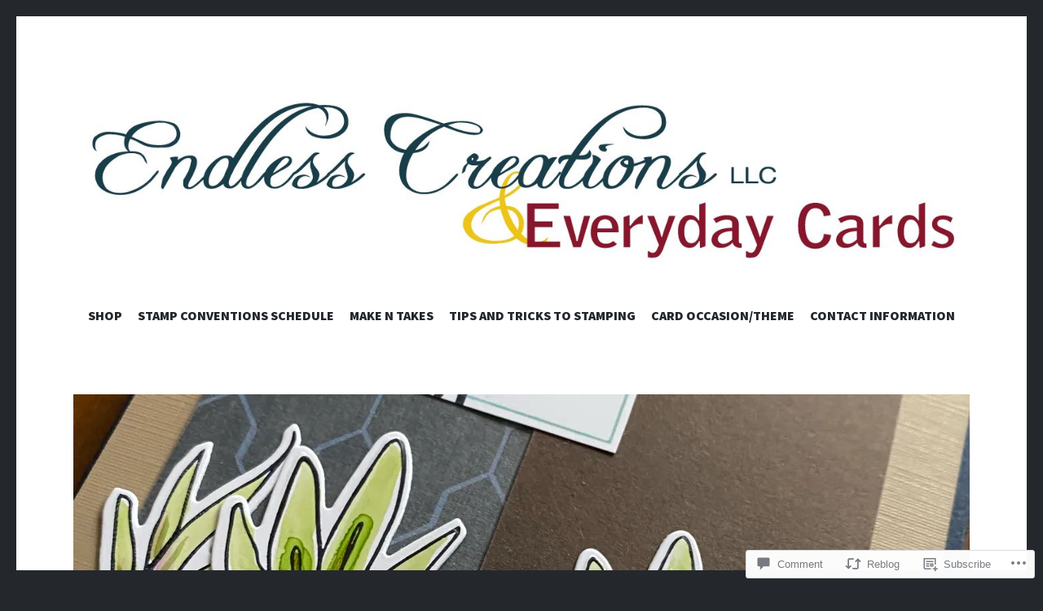

--- FILE ---
content_type: text/html; charset=UTF-8
request_url: https://endlesscreationseverydaycards.com/2020/12/07/just-for-you-aloe-dec-7-2020/
body_size: 29685
content:
<!DOCTYPE html>
<html lang="en">
<head>
<meta charset="UTF-8">
<meta name="viewport" content="width=device-width, initial-scale=1">
<link rel="profile" href="http://gmpg.org/xfn/11">
<link rel="pingback" href="https://endlesscreationseverydaycards.com/xmlrpc.php">

<title>Just for you &#8211; aloe &#8211; Dec, 7, 2020 &#8211; Endless Creations Rubber Stamps</title>
<meta name='robots' content='max-image-preview:large' />
<meta name="p:domain_verify" content="22e5bba79654d1d598e31b83d511f8a6" />

<!-- Async WordPress.com Remote Login -->
<script id="wpcom_remote_login_js">
var wpcom_remote_login_extra_auth = '';
function wpcom_remote_login_remove_dom_node_id( element_id ) {
	var dom_node = document.getElementById( element_id );
	if ( dom_node ) { dom_node.parentNode.removeChild( dom_node ); }
}
function wpcom_remote_login_remove_dom_node_classes( class_name ) {
	var dom_nodes = document.querySelectorAll( '.' + class_name );
	for ( var i = 0; i < dom_nodes.length; i++ ) {
		dom_nodes[ i ].parentNode.removeChild( dom_nodes[ i ] );
	}
}
function wpcom_remote_login_final_cleanup() {
	wpcom_remote_login_remove_dom_node_classes( "wpcom_remote_login_msg" );
	wpcom_remote_login_remove_dom_node_id( "wpcom_remote_login_key" );
	wpcom_remote_login_remove_dom_node_id( "wpcom_remote_login_validate" );
	wpcom_remote_login_remove_dom_node_id( "wpcom_remote_login_js" );
	wpcom_remote_login_remove_dom_node_id( "wpcom_request_access_iframe" );
	wpcom_remote_login_remove_dom_node_id( "wpcom_request_access_styles" );
}

// Watch for messages back from the remote login
window.addEventListener( "message", function( e ) {
	if ( e.origin === "https://r-login.wordpress.com" ) {
		var data = {};
		try {
			data = JSON.parse( e.data );
		} catch( e ) {
			wpcom_remote_login_final_cleanup();
			return;
		}

		if ( data.msg === 'LOGIN' ) {
			// Clean up the login check iframe
			wpcom_remote_login_remove_dom_node_id( "wpcom_remote_login_key" );

			var id_regex = new RegExp( /^[0-9]+$/ );
			var token_regex = new RegExp( /^.*|.*|.*$/ );
			if (
				token_regex.test( data.token )
				&& id_regex.test( data.wpcomid )
			) {
				// We have everything we need to ask for a login
				var script = document.createElement( "script" );
				script.setAttribute( "id", "wpcom_remote_login_validate" );
				script.src = '/remote-login.php?wpcom_remote_login=validate'
					+ '&wpcomid=' + data.wpcomid
					+ '&token=' + encodeURIComponent( data.token )
					+ '&host=' + window.location.protocol
					+ '//' + window.location.hostname
					+ '&postid=9531'
					+ '&is_singular=1';
				document.body.appendChild( script );
			}

			return;
		}

		// Safari ITP, not logged in, so redirect
		if ( data.msg === 'LOGIN-REDIRECT' ) {
			window.location = 'https://wordpress.com/log-in?redirect_to=' + window.location.href;
			return;
		}

		// Safari ITP, storage access failed, remove the request
		if ( data.msg === 'LOGIN-REMOVE' ) {
			var css_zap = 'html { -webkit-transition: margin-top 1s; transition: margin-top 1s; } /* 9001 */ html { margin-top: 0 !important; } * html body { margin-top: 0 !important; } @media screen and ( max-width: 782px ) { html { margin-top: 0 !important; } * html body { margin-top: 0 !important; } }';
			var style_zap = document.createElement( 'style' );
			style_zap.type = 'text/css';
			style_zap.appendChild( document.createTextNode( css_zap ) );
			document.body.appendChild( style_zap );

			var e = document.getElementById( 'wpcom_request_access_iframe' );
			e.parentNode.removeChild( e );

			document.cookie = 'wordpress_com_login_access=denied; path=/; max-age=31536000';

			return;
		}

		// Safari ITP
		if ( data.msg === 'REQUEST_ACCESS' ) {
			console.log( 'request access: safari' );

			// Check ITP iframe enable/disable knob
			if ( wpcom_remote_login_extra_auth !== 'safari_itp_iframe' ) {
				return;
			}

			// If we are in a "private window" there is no ITP.
			var private_window = false;
			try {
				var opendb = window.openDatabase( null, null, null, null );
			} catch( e ) {
				private_window = true;
			}

			if ( private_window ) {
				console.log( 'private window' );
				return;
			}

			var iframe = document.createElement( 'iframe' );
			iframe.id = 'wpcom_request_access_iframe';
			iframe.setAttribute( 'scrolling', 'no' );
			iframe.setAttribute( 'sandbox', 'allow-storage-access-by-user-activation allow-scripts allow-same-origin allow-top-navigation-by-user-activation' );
			iframe.src = 'https://r-login.wordpress.com/remote-login.php?wpcom_remote_login=request_access&origin=' + encodeURIComponent( data.origin ) + '&wpcomid=' + encodeURIComponent( data.wpcomid );

			var css = 'html { -webkit-transition: margin-top 1s; transition: margin-top 1s; } /* 9001 */ html { margin-top: 46px !important; } * html body { margin-top: 46px !important; } @media screen and ( max-width: 660px ) { html { margin-top: 71px !important; } * html body { margin-top: 71px !important; } #wpcom_request_access_iframe { display: block; height: 71px !important; } } #wpcom_request_access_iframe { border: 0px; height: 46px; position: fixed; top: 0; left: 0; width: 100%; min-width: 100%; z-index: 99999; background: #23282d; } ';

			var style = document.createElement( 'style' );
			style.type = 'text/css';
			style.id = 'wpcom_request_access_styles';
			style.appendChild( document.createTextNode( css ) );
			document.body.appendChild( style );

			document.body.appendChild( iframe );
		}

		if ( data.msg === 'DONE' ) {
			wpcom_remote_login_final_cleanup();
		}
	}
}, false );

// Inject the remote login iframe after the page has had a chance to load
// more critical resources
window.addEventListener( "DOMContentLoaded", function( e ) {
	var iframe = document.createElement( "iframe" );
	iframe.style.display = "none";
	iframe.setAttribute( "scrolling", "no" );
	iframe.setAttribute( "id", "wpcom_remote_login_key" );
	iframe.src = "https://r-login.wordpress.com/remote-login.php"
		+ "?wpcom_remote_login=key"
		+ "&origin=aHR0cHM6Ly9lbmRsZXNzY3JlYXRpb25zZXZlcnlkYXljYXJkcy5jb20%3D"
		+ "&wpcomid=9234640"
		+ "&time=" + Math.floor( Date.now() / 1000 );
	document.body.appendChild( iframe );
}, false );
</script>
<link rel='dns-prefetch' href='//s0.wp.com' />
<link rel='dns-prefetch' href='//widgets.wp.com' />
<link rel='dns-prefetch' href='//wordpress.com' />
<link rel='dns-prefetch' href='//fonts-api.wp.com' />
<link rel="alternate" type="application/rss+xml" title="Endless Creations Rubber Stamps &raquo; Feed" href="https://endlesscreationseverydaycards.com/feed/" />
<link rel="alternate" type="application/rss+xml" title="Endless Creations Rubber Stamps &raquo; Comments Feed" href="https://endlesscreationseverydaycards.com/comments/feed/" />
<link rel="alternate" type="application/rss+xml" title="Endless Creations Rubber Stamps &raquo; Just for you &#8211; aloe &#8211; Dec, 7,&nbsp;2020 Comments Feed" href="https://endlesscreationseverydaycards.com/2020/12/07/just-for-you-aloe-dec-7-2020/feed/" />
	<script type="text/javascript">
		/* <![CDATA[ */
		function addLoadEvent(func) {
			var oldonload = window.onload;
			if (typeof window.onload != 'function') {
				window.onload = func;
			} else {
				window.onload = function () {
					oldonload();
					func();
				}
			}
		}
		/* ]]> */
	</script>
	<link crossorigin='anonymous' rel='stylesheet' id='all-css-0-1' href='/_static/??-eJxtzEkKgDAMQNELWYNjcSGeRdog1Q7BpHh9UQRBXD74fDhImRQFo0DIinxeXGRYUWg222PgHCEkmz0y7OhnQasosXxUGuYC/o/ebfh+b135FMZKd02th77t1hMpiDR+&cssminify=yes' type='text/css' media='all' />
<style id='wp-emoji-styles-inline-css'>

	img.wp-smiley, img.emoji {
		display: inline !important;
		border: none !important;
		box-shadow: none !important;
		height: 1em !important;
		width: 1em !important;
		margin: 0 0.07em !important;
		vertical-align: -0.1em !important;
		background: none !important;
		padding: 0 !important;
	}
/*# sourceURL=wp-emoji-styles-inline-css */
</style>
<link crossorigin='anonymous' rel='stylesheet' id='all-css-2-1' href='/wp-content/plugins/gutenberg-core/v22.2.0/build/styles/block-library/style.css?m=1764855221i&cssminify=yes' type='text/css' media='all' />
<style id='wp-block-library-inline-css'>
.has-text-align-justify {
	text-align:justify;
}
.has-text-align-justify{text-align:justify;}

/*# sourceURL=wp-block-library-inline-css */
</style><style id='wp-block-paragraph-inline-css'>
.is-small-text{font-size:.875em}.is-regular-text{font-size:1em}.is-large-text{font-size:2.25em}.is-larger-text{font-size:3em}.has-drop-cap:not(:focus):first-letter{float:left;font-size:8.4em;font-style:normal;font-weight:100;line-height:.68;margin:.05em .1em 0 0;text-transform:uppercase}body.rtl .has-drop-cap:not(:focus):first-letter{float:none;margin-left:.1em}p.has-drop-cap.has-background{overflow:hidden}:root :where(p.has-background){padding:1.25em 2.375em}:where(p.has-text-color:not(.has-link-color)) a{color:inherit}p.has-text-align-left[style*="writing-mode:vertical-lr"],p.has-text-align-right[style*="writing-mode:vertical-rl"]{rotate:180deg}
/*# sourceURL=/wp-content/plugins/gutenberg-core/v22.2.0/build/styles/block-library/paragraph/style.css */
</style>
<style id='wp-block-image-inline-css'>
.wp-block-image>a,.wp-block-image>figure>a{display:inline-block}.wp-block-image img{box-sizing:border-box;height:auto;max-width:100%;vertical-align:bottom}@media not (prefers-reduced-motion){.wp-block-image img.hide{visibility:hidden}.wp-block-image img.show{animation:show-content-image .4s}}.wp-block-image[style*=border-radius] img,.wp-block-image[style*=border-radius]>a{border-radius:inherit}.wp-block-image.has-custom-border img{box-sizing:border-box}.wp-block-image.aligncenter{text-align:center}.wp-block-image.alignfull>a,.wp-block-image.alignwide>a{width:100%}.wp-block-image.alignfull img,.wp-block-image.alignwide img{height:auto;width:100%}.wp-block-image .aligncenter,.wp-block-image .alignleft,.wp-block-image .alignright,.wp-block-image.aligncenter,.wp-block-image.alignleft,.wp-block-image.alignright{display:table}.wp-block-image .aligncenter>figcaption,.wp-block-image .alignleft>figcaption,.wp-block-image .alignright>figcaption,.wp-block-image.aligncenter>figcaption,.wp-block-image.alignleft>figcaption,.wp-block-image.alignright>figcaption{caption-side:bottom;display:table-caption}.wp-block-image .alignleft{float:left;margin:.5em 1em .5em 0}.wp-block-image .alignright{float:right;margin:.5em 0 .5em 1em}.wp-block-image .aligncenter{margin-left:auto;margin-right:auto}.wp-block-image :where(figcaption){margin-bottom:1em;margin-top:.5em}.wp-block-image.is-style-circle-mask img{border-radius:9999px}@supports ((-webkit-mask-image:none) or (mask-image:none)) or (-webkit-mask-image:none){.wp-block-image.is-style-circle-mask img{border-radius:0;-webkit-mask-image:url('data:image/svg+xml;utf8,<svg viewBox="0 0 100 100" xmlns="http://www.w3.org/2000/svg"><circle cx="50" cy="50" r="50"/></svg>');mask-image:url('data:image/svg+xml;utf8,<svg viewBox="0 0 100 100" xmlns="http://www.w3.org/2000/svg"><circle cx="50" cy="50" r="50"/></svg>');mask-mode:alpha;-webkit-mask-position:center;mask-position:center;-webkit-mask-repeat:no-repeat;mask-repeat:no-repeat;-webkit-mask-size:contain;mask-size:contain}}:root :where(.wp-block-image.is-style-rounded img,.wp-block-image .is-style-rounded img){border-radius:9999px}.wp-block-image figure{margin:0}.wp-lightbox-container{display:flex;flex-direction:column;position:relative}.wp-lightbox-container img{cursor:zoom-in}.wp-lightbox-container img:hover+button{opacity:1}.wp-lightbox-container button{align-items:center;backdrop-filter:blur(16px) saturate(180%);background-color:#5a5a5a40;border:none;border-radius:4px;cursor:zoom-in;display:flex;height:20px;justify-content:center;opacity:0;padding:0;position:absolute;right:16px;text-align:center;top:16px;width:20px;z-index:100}@media not (prefers-reduced-motion){.wp-lightbox-container button{transition:opacity .2s ease}}.wp-lightbox-container button:focus-visible{outline:3px auto #5a5a5a40;outline:3px auto -webkit-focus-ring-color;outline-offset:3px}.wp-lightbox-container button:hover{cursor:pointer;opacity:1}.wp-lightbox-container button:focus{opacity:1}.wp-lightbox-container button:focus,.wp-lightbox-container button:hover,.wp-lightbox-container button:not(:hover):not(:active):not(.has-background){background-color:#5a5a5a40;border:none}.wp-lightbox-overlay{box-sizing:border-box;cursor:zoom-out;height:100vh;left:0;overflow:hidden;position:fixed;top:0;visibility:hidden;width:100%;z-index:100000}.wp-lightbox-overlay .close-button{align-items:center;cursor:pointer;display:flex;justify-content:center;min-height:40px;min-width:40px;padding:0;position:absolute;right:calc(env(safe-area-inset-right) + 16px);top:calc(env(safe-area-inset-top) + 16px);z-index:5000000}.wp-lightbox-overlay .close-button:focus,.wp-lightbox-overlay .close-button:hover,.wp-lightbox-overlay .close-button:not(:hover):not(:active):not(.has-background){background:none;border:none}.wp-lightbox-overlay .lightbox-image-container{height:var(--wp--lightbox-container-height);left:50%;overflow:hidden;position:absolute;top:50%;transform:translate(-50%,-50%);transform-origin:top left;width:var(--wp--lightbox-container-width);z-index:9999999999}.wp-lightbox-overlay .wp-block-image{align-items:center;box-sizing:border-box;display:flex;height:100%;justify-content:center;margin:0;position:relative;transform-origin:0 0;width:100%;z-index:3000000}.wp-lightbox-overlay .wp-block-image img{height:var(--wp--lightbox-image-height);min-height:var(--wp--lightbox-image-height);min-width:var(--wp--lightbox-image-width);width:var(--wp--lightbox-image-width)}.wp-lightbox-overlay .wp-block-image figcaption{display:none}.wp-lightbox-overlay button{background:none;border:none}.wp-lightbox-overlay .scrim{background-color:#fff;height:100%;opacity:.9;position:absolute;width:100%;z-index:2000000}.wp-lightbox-overlay.active{visibility:visible}@media not (prefers-reduced-motion){.wp-lightbox-overlay.active{animation:turn-on-visibility .25s both}.wp-lightbox-overlay.active img{animation:turn-on-visibility .35s both}.wp-lightbox-overlay.show-closing-animation:not(.active){animation:turn-off-visibility .35s both}.wp-lightbox-overlay.show-closing-animation:not(.active) img{animation:turn-off-visibility .25s both}.wp-lightbox-overlay.zoom.active{animation:none;opacity:1;visibility:visible}.wp-lightbox-overlay.zoom.active .lightbox-image-container{animation:lightbox-zoom-in .4s}.wp-lightbox-overlay.zoom.active .lightbox-image-container img{animation:none}.wp-lightbox-overlay.zoom.active .scrim{animation:turn-on-visibility .4s forwards}.wp-lightbox-overlay.zoom.show-closing-animation:not(.active){animation:none}.wp-lightbox-overlay.zoom.show-closing-animation:not(.active) .lightbox-image-container{animation:lightbox-zoom-out .4s}.wp-lightbox-overlay.zoom.show-closing-animation:not(.active) .lightbox-image-container img{animation:none}.wp-lightbox-overlay.zoom.show-closing-animation:not(.active) .scrim{animation:turn-off-visibility .4s forwards}}@keyframes show-content-image{0%{visibility:hidden}99%{visibility:hidden}to{visibility:visible}}@keyframes turn-on-visibility{0%{opacity:0}to{opacity:1}}@keyframes turn-off-visibility{0%{opacity:1;visibility:visible}99%{opacity:0;visibility:visible}to{opacity:0;visibility:hidden}}@keyframes lightbox-zoom-in{0%{transform:translate(calc((-100vw + var(--wp--lightbox-scrollbar-width))/2 + var(--wp--lightbox-initial-left-position)),calc(-50vh + var(--wp--lightbox-initial-top-position))) scale(var(--wp--lightbox-scale))}to{transform:translate(-50%,-50%) scale(1)}}@keyframes lightbox-zoom-out{0%{transform:translate(-50%,-50%) scale(1);visibility:visible}99%{visibility:visible}to{transform:translate(calc((-100vw + var(--wp--lightbox-scrollbar-width))/2 + var(--wp--lightbox-initial-left-position)),calc(-50vh + var(--wp--lightbox-initial-top-position))) scale(var(--wp--lightbox-scale));visibility:hidden}}
/*# sourceURL=/wp-content/plugins/gutenberg-core/v22.2.0/build/styles/block-library/image/style.css */
</style>
<style id='global-styles-inline-css'>
:root{--wp--preset--aspect-ratio--square: 1;--wp--preset--aspect-ratio--4-3: 4/3;--wp--preset--aspect-ratio--3-4: 3/4;--wp--preset--aspect-ratio--3-2: 3/2;--wp--preset--aspect-ratio--2-3: 2/3;--wp--preset--aspect-ratio--16-9: 16/9;--wp--preset--aspect-ratio--9-16: 9/16;--wp--preset--color--black: #24282d;--wp--preset--color--cyan-bluish-gray: #abb8c3;--wp--preset--color--white: #ffffff;--wp--preset--color--pale-pink: #f78da7;--wp--preset--color--vivid-red: #cf2e2e;--wp--preset--color--luminous-vivid-orange: #ff6900;--wp--preset--color--luminous-vivid-amber: #fcb900;--wp--preset--color--light-green-cyan: #7bdcb5;--wp--preset--color--vivid-green-cyan: #00d084;--wp--preset--color--pale-cyan-blue: #8ed1fc;--wp--preset--color--vivid-cyan-blue: #0693e3;--wp--preset--color--vivid-purple: #9b51e0;--wp--preset--color--dark-gray: #464d4d;--wp--preset--color--medium-gray: #7f8d8c;--wp--preset--color--light-gray: #f1f2f3;--wp--preset--color--red: #e06d5e;--wp--preset--color--dark-red: #b44738;--wp--preset--gradient--vivid-cyan-blue-to-vivid-purple: linear-gradient(135deg,rgb(6,147,227) 0%,rgb(155,81,224) 100%);--wp--preset--gradient--light-green-cyan-to-vivid-green-cyan: linear-gradient(135deg,rgb(122,220,180) 0%,rgb(0,208,130) 100%);--wp--preset--gradient--luminous-vivid-amber-to-luminous-vivid-orange: linear-gradient(135deg,rgb(252,185,0) 0%,rgb(255,105,0) 100%);--wp--preset--gradient--luminous-vivid-orange-to-vivid-red: linear-gradient(135deg,rgb(255,105,0) 0%,rgb(207,46,46) 100%);--wp--preset--gradient--very-light-gray-to-cyan-bluish-gray: linear-gradient(135deg,rgb(238,238,238) 0%,rgb(169,184,195) 100%);--wp--preset--gradient--cool-to-warm-spectrum: linear-gradient(135deg,rgb(74,234,220) 0%,rgb(151,120,209) 20%,rgb(207,42,186) 40%,rgb(238,44,130) 60%,rgb(251,105,98) 80%,rgb(254,248,76) 100%);--wp--preset--gradient--blush-light-purple: linear-gradient(135deg,rgb(255,206,236) 0%,rgb(152,150,240) 100%);--wp--preset--gradient--blush-bordeaux: linear-gradient(135deg,rgb(254,205,165) 0%,rgb(254,45,45) 50%,rgb(107,0,62) 100%);--wp--preset--gradient--luminous-dusk: linear-gradient(135deg,rgb(255,203,112) 0%,rgb(199,81,192) 50%,rgb(65,88,208) 100%);--wp--preset--gradient--pale-ocean: linear-gradient(135deg,rgb(255,245,203) 0%,rgb(182,227,212) 50%,rgb(51,167,181) 100%);--wp--preset--gradient--electric-grass: linear-gradient(135deg,rgb(202,248,128) 0%,rgb(113,206,126) 100%);--wp--preset--gradient--midnight: linear-gradient(135deg,rgb(2,3,129) 0%,rgb(40,116,252) 100%);--wp--preset--font-size--small: 13px;--wp--preset--font-size--medium: 20px;--wp--preset--font-size--large: 36px;--wp--preset--font-size--x-large: 42px;--wp--preset--font-family--albert-sans: 'Albert Sans', sans-serif;--wp--preset--font-family--alegreya: Alegreya, serif;--wp--preset--font-family--arvo: Arvo, serif;--wp--preset--font-family--bodoni-moda: 'Bodoni Moda', serif;--wp--preset--font-family--bricolage-grotesque: 'Bricolage Grotesque', sans-serif;--wp--preset--font-family--cabin: Cabin, sans-serif;--wp--preset--font-family--chivo: Chivo, sans-serif;--wp--preset--font-family--commissioner: Commissioner, sans-serif;--wp--preset--font-family--cormorant: Cormorant, serif;--wp--preset--font-family--courier-prime: 'Courier Prime', monospace;--wp--preset--font-family--crimson-pro: 'Crimson Pro', serif;--wp--preset--font-family--dm-mono: 'DM Mono', monospace;--wp--preset--font-family--dm-sans: 'DM Sans', sans-serif;--wp--preset--font-family--dm-serif-display: 'DM Serif Display', serif;--wp--preset--font-family--domine: Domine, serif;--wp--preset--font-family--eb-garamond: 'EB Garamond', serif;--wp--preset--font-family--epilogue: Epilogue, sans-serif;--wp--preset--font-family--fahkwang: Fahkwang, sans-serif;--wp--preset--font-family--figtree: Figtree, sans-serif;--wp--preset--font-family--fira-sans: 'Fira Sans', sans-serif;--wp--preset--font-family--fjalla-one: 'Fjalla One', sans-serif;--wp--preset--font-family--fraunces: Fraunces, serif;--wp--preset--font-family--gabarito: Gabarito, system-ui;--wp--preset--font-family--ibm-plex-mono: 'IBM Plex Mono', monospace;--wp--preset--font-family--ibm-plex-sans: 'IBM Plex Sans', sans-serif;--wp--preset--font-family--ibarra-real-nova: 'Ibarra Real Nova', serif;--wp--preset--font-family--instrument-serif: 'Instrument Serif', serif;--wp--preset--font-family--inter: Inter, sans-serif;--wp--preset--font-family--josefin-sans: 'Josefin Sans', sans-serif;--wp--preset--font-family--jost: Jost, sans-serif;--wp--preset--font-family--libre-baskerville: 'Libre Baskerville', serif;--wp--preset--font-family--libre-franklin: 'Libre Franklin', sans-serif;--wp--preset--font-family--literata: Literata, serif;--wp--preset--font-family--lora: Lora, serif;--wp--preset--font-family--merriweather: Merriweather, serif;--wp--preset--font-family--montserrat: Montserrat, sans-serif;--wp--preset--font-family--newsreader: Newsreader, serif;--wp--preset--font-family--noto-sans-mono: 'Noto Sans Mono', sans-serif;--wp--preset--font-family--nunito: Nunito, sans-serif;--wp--preset--font-family--open-sans: 'Open Sans', sans-serif;--wp--preset--font-family--overpass: Overpass, sans-serif;--wp--preset--font-family--pt-serif: 'PT Serif', serif;--wp--preset--font-family--petrona: Petrona, serif;--wp--preset--font-family--piazzolla: Piazzolla, serif;--wp--preset--font-family--playfair-display: 'Playfair Display', serif;--wp--preset--font-family--plus-jakarta-sans: 'Plus Jakarta Sans', sans-serif;--wp--preset--font-family--poppins: Poppins, sans-serif;--wp--preset--font-family--raleway: Raleway, sans-serif;--wp--preset--font-family--roboto: Roboto, sans-serif;--wp--preset--font-family--roboto-slab: 'Roboto Slab', serif;--wp--preset--font-family--rubik: Rubik, sans-serif;--wp--preset--font-family--rufina: Rufina, serif;--wp--preset--font-family--sora: Sora, sans-serif;--wp--preset--font-family--source-sans-3: 'Source Sans 3', sans-serif;--wp--preset--font-family--source-serif-4: 'Source Serif 4', serif;--wp--preset--font-family--space-mono: 'Space Mono', monospace;--wp--preset--font-family--syne: Syne, sans-serif;--wp--preset--font-family--texturina: Texturina, serif;--wp--preset--font-family--urbanist: Urbanist, sans-serif;--wp--preset--font-family--work-sans: 'Work Sans', sans-serif;--wp--preset--spacing--20: 0.44rem;--wp--preset--spacing--30: 0.67rem;--wp--preset--spacing--40: 1rem;--wp--preset--spacing--50: 1.5rem;--wp--preset--spacing--60: 2.25rem;--wp--preset--spacing--70: 3.38rem;--wp--preset--spacing--80: 5.06rem;--wp--preset--shadow--natural: 6px 6px 9px rgba(0, 0, 0, 0.2);--wp--preset--shadow--deep: 12px 12px 50px rgba(0, 0, 0, 0.4);--wp--preset--shadow--sharp: 6px 6px 0px rgba(0, 0, 0, 0.2);--wp--preset--shadow--outlined: 6px 6px 0px -3px rgb(255, 255, 255), 6px 6px rgb(0, 0, 0);--wp--preset--shadow--crisp: 6px 6px 0px rgb(0, 0, 0);}:where(.is-layout-flex){gap: 0.5em;}:where(.is-layout-grid){gap: 0.5em;}body .is-layout-flex{display: flex;}.is-layout-flex{flex-wrap: wrap;align-items: center;}.is-layout-flex > :is(*, div){margin: 0;}body .is-layout-grid{display: grid;}.is-layout-grid > :is(*, div){margin: 0;}:where(.wp-block-columns.is-layout-flex){gap: 2em;}:where(.wp-block-columns.is-layout-grid){gap: 2em;}:where(.wp-block-post-template.is-layout-flex){gap: 1.25em;}:where(.wp-block-post-template.is-layout-grid){gap: 1.25em;}.has-black-color{color: var(--wp--preset--color--black) !important;}.has-cyan-bluish-gray-color{color: var(--wp--preset--color--cyan-bluish-gray) !important;}.has-white-color{color: var(--wp--preset--color--white) !important;}.has-pale-pink-color{color: var(--wp--preset--color--pale-pink) !important;}.has-vivid-red-color{color: var(--wp--preset--color--vivid-red) !important;}.has-luminous-vivid-orange-color{color: var(--wp--preset--color--luminous-vivid-orange) !important;}.has-luminous-vivid-amber-color{color: var(--wp--preset--color--luminous-vivid-amber) !important;}.has-light-green-cyan-color{color: var(--wp--preset--color--light-green-cyan) !important;}.has-vivid-green-cyan-color{color: var(--wp--preset--color--vivid-green-cyan) !important;}.has-pale-cyan-blue-color{color: var(--wp--preset--color--pale-cyan-blue) !important;}.has-vivid-cyan-blue-color{color: var(--wp--preset--color--vivid-cyan-blue) !important;}.has-vivid-purple-color{color: var(--wp--preset--color--vivid-purple) !important;}.has-black-background-color{background-color: var(--wp--preset--color--black) !important;}.has-cyan-bluish-gray-background-color{background-color: var(--wp--preset--color--cyan-bluish-gray) !important;}.has-white-background-color{background-color: var(--wp--preset--color--white) !important;}.has-pale-pink-background-color{background-color: var(--wp--preset--color--pale-pink) !important;}.has-vivid-red-background-color{background-color: var(--wp--preset--color--vivid-red) !important;}.has-luminous-vivid-orange-background-color{background-color: var(--wp--preset--color--luminous-vivid-orange) !important;}.has-luminous-vivid-amber-background-color{background-color: var(--wp--preset--color--luminous-vivid-amber) !important;}.has-light-green-cyan-background-color{background-color: var(--wp--preset--color--light-green-cyan) !important;}.has-vivid-green-cyan-background-color{background-color: var(--wp--preset--color--vivid-green-cyan) !important;}.has-pale-cyan-blue-background-color{background-color: var(--wp--preset--color--pale-cyan-blue) !important;}.has-vivid-cyan-blue-background-color{background-color: var(--wp--preset--color--vivid-cyan-blue) !important;}.has-vivid-purple-background-color{background-color: var(--wp--preset--color--vivid-purple) !important;}.has-black-border-color{border-color: var(--wp--preset--color--black) !important;}.has-cyan-bluish-gray-border-color{border-color: var(--wp--preset--color--cyan-bluish-gray) !important;}.has-white-border-color{border-color: var(--wp--preset--color--white) !important;}.has-pale-pink-border-color{border-color: var(--wp--preset--color--pale-pink) !important;}.has-vivid-red-border-color{border-color: var(--wp--preset--color--vivid-red) !important;}.has-luminous-vivid-orange-border-color{border-color: var(--wp--preset--color--luminous-vivid-orange) !important;}.has-luminous-vivid-amber-border-color{border-color: var(--wp--preset--color--luminous-vivid-amber) !important;}.has-light-green-cyan-border-color{border-color: var(--wp--preset--color--light-green-cyan) !important;}.has-vivid-green-cyan-border-color{border-color: var(--wp--preset--color--vivid-green-cyan) !important;}.has-pale-cyan-blue-border-color{border-color: var(--wp--preset--color--pale-cyan-blue) !important;}.has-vivid-cyan-blue-border-color{border-color: var(--wp--preset--color--vivid-cyan-blue) !important;}.has-vivid-purple-border-color{border-color: var(--wp--preset--color--vivid-purple) !important;}.has-vivid-cyan-blue-to-vivid-purple-gradient-background{background: var(--wp--preset--gradient--vivid-cyan-blue-to-vivid-purple) !important;}.has-light-green-cyan-to-vivid-green-cyan-gradient-background{background: var(--wp--preset--gradient--light-green-cyan-to-vivid-green-cyan) !important;}.has-luminous-vivid-amber-to-luminous-vivid-orange-gradient-background{background: var(--wp--preset--gradient--luminous-vivid-amber-to-luminous-vivid-orange) !important;}.has-luminous-vivid-orange-to-vivid-red-gradient-background{background: var(--wp--preset--gradient--luminous-vivid-orange-to-vivid-red) !important;}.has-very-light-gray-to-cyan-bluish-gray-gradient-background{background: var(--wp--preset--gradient--very-light-gray-to-cyan-bluish-gray) !important;}.has-cool-to-warm-spectrum-gradient-background{background: var(--wp--preset--gradient--cool-to-warm-spectrum) !important;}.has-blush-light-purple-gradient-background{background: var(--wp--preset--gradient--blush-light-purple) !important;}.has-blush-bordeaux-gradient-background{background: var(--wp--preset--gradient--blush-bordeaux) !important;}.has-luminous-dusk-gradient-background{background: var(--wp--preset--gradient--luminous-dusk) !important;}.has-pale-ocean-gradient-background{background: var(--wp--preset--gradient--pale-ocean) !important;}.has-electric-grass-gradient-background{background: var(--wp--preset--gradient--electric-grass) !important;}.has-midnight-gradient-background{background: var(--wp--preset--gradient--midnight) !important;}.has-small-font-size{font-size: var(--wp--preset--font-size--small) !important;}.has-medium-font-size{font-size: var(--wp--preset--font-size--medium) !important;}.has-large-font-size{font-size: var(--wp--preset--font-size--large) !important;}.has-x-large-font-size{font-size: var(--wp--preset--font-size--x-large) !important;}.has-albert-sans-font-family{font-family: var(--wp--preset--font-family--albert-sans) !important;}.has-alegreya-font-family{font-family: var(--wp--preset--font-family--alegreya) !important;}.has-arvo-font-family{font-family: var(--wp--preset--font-family--arvo) !important;}.has-bodoni-moda-font-family{font-family: var(--wp--preset--font-family--bodoni-moda) !important;}.has-bricolage-grotesque-font-family{font-family: var(--wp--preset--font-family--bricolage-grotesque) !important;}.has-cabin-font-family{font-family: var(--wp--preset--font-family--cabin) !important;}.has-chivo-font-family{font-family: var(--wp--preset--font-family--chivo) !important;}.has-commissioner-font-family{font-family: var(--wp--preset--font-family--commissioner) !important;}.has-cormorant-font-family{font-family: var(--wp--preset--font-family--cormorant) !important;}.has-courier-prime-font-family{font-family: var(--wp--preset--font-family--courier-prime) !important;}.has-crimson-pro-font-family{font-family: var(--wp--preset--font-family--crimson-pro) !important;}.has-dm-mono-font-family{font-family: var(--wp--preset--font-family--dm-mono) !important;}.has-dm-sans-font-family{font-family: var(--wp--preset--font-family--dm-sans) !important;}.has-dm-serif-display-font-family{font-family: var(--wp--preset--font-family--dm-serif-display) !important;}.has-domine-font-family{font-family: var(--wp--preset--font-family--domine) !important;}.has-eb-garamond-font-family{font-family: var(--wp--preset--font-family--eb-garamond) !important;}.has-epilogue-font-family{font-family: var(--wp--preset--font-family--epilogue) !important;}.has-fahkwang-font-family{font-family: var(--wp--preset--font-family--fahkwang) !important;}.has-figtree-font-family{font-family: var(--wp--preset--font-family--figtree) !important;}.has-fira-sans-font-family{font-family: var(--wp--preset--font-family--fira-sans) !important;}.has-fjalla-one-font-family{font-family: var(--wp--preset--font-family--fjalla-one) !important;}.has-fraunces-font-family{font-family: var(--wp--preset--font-family--fraunces) !important;}.has-gabarito-font-family{font-family: var(--wp--preset--font-family--gabarito) !important;}.has-ibm-plex-mono-font-family{font-family: var(--wp--preset--font-family--ibm-plex-mono) !important;}.has-ibm-plex-sans-font-family{font-family: var(--wp--preset--font-family--ibm-plex-sans) !important;}.has-ibarra-real-nova-font-family{font-family: var(--wp--preset--font-family--ibarra-real-nova) !important;}.has-instrument-serif-font-family{font-family: var(--wp--preset--font-family--instrument-serif) !important;}.has-inter-font-family{font-family: var(--wp--preset--font-family--inter) !important;}.has-josefin-sans-font-family{font-family: var(--wp--preset--font-family--josefin-sans) !important;}.has-jost-font-family{font-family: var(--wp--preset--font-family--jost) !important;}.has-libre-baskerville-font-family{font-family: var(--wp--preset--font-family--libre-baskerville) !important;}.has-libre-franklin-font-family{font-family: var(--wp--preset--font-family--libre-franklin) !important;}.has-literata-font-family{font-family: var(--wp--preset--font-family--literata) !important;}.has-lora-font-family{font-family: var(--wp--preset--font-family--lora) !important;}.has-merriweather-font-family{font-family: var(--wp--preset--font-family--merriweather) !important;}.has-montserrat-font-family{font-family: var(--wp--preset--font-family--montserrat) !important;}.has-newsreader-font-family{font-family: var(--wp--preset--font-family--newsreader) !important;}.has-noto-sans-mono-font-family{font-family: var(--wp--preset--font-family--noto-sans-mono) !important;}.has-nunito-font-family{font-family: var(--wp--preset--font-family--nunito) !important;}.has-open-sans-font-family{font-family: var(--wp--preset--font-family--open-sans) !important;}.has-overpass-font-family{font-family: var(--wp--preset--font-family--overpass) !important;}.has-pt-serif-font-family{font-family: var(--wp--preset--font-family--pt-serif) !important;}.has-petrona-font-family{font-family: var(--wp--preset--font-family--petrona) !important;}.has-piazzolla-font-family{font-family: var(--wp--preset--font-family--piazzolla) !important;}.has-playfair-display-font-family{font-family: var(--wp--preset--font-family--playfair-display) !important;}.has-plus-jakarta-sans-font-family{font-family: var(--wp--preset--font-family--plus-jakarta-sans) !important;}.has-poppins-font-family{font-family: var(--wp--preset--font-family--poppins) !important;}.has-raleway-font-family{font-family: var(--wp--preset--font-family--raleway) !important;}.has-roboto-font-family{font-family: var(--wp--preset--font-family--roboto) !important;}.has-roboto-slab-font-family{font-family: var(--wp--preset--font-family--roboto-slab) !important;}.has-rubik-font-family{font-family: var(--wp--preset--font-family--rubik) !important;}.has-rufina-font-family{font-family: var(--wp--preset--font-family--rufina) !important;}.has-sora-font-family{font-family: var(--wp--preset--font-family--sora) !important;}.has-source-sans-3-font-family{font-family: var(--wp--preset--font-family--source-sans-3) !important;}.has-source-serif-4-font-family{font-family: var(--wp--preset--font-family--source-serif-4) !important;}.has-space-mono-font-family{font-family: var(--wp--preset--font-family--space-mono) !important;}.has-syne-font-family{font-family: var(--wp--preset--font-family--syne) !important;}.has-texturina-font-family{font-family: var(--wp--preset--font-family--texturina) !important;}.has-urbanist-font-family{font-family: var(--wp--preset--font-family--urbanist) !important;}.has-work-sans-font-family{font-family: var(--wp--preset--font-family--work-sans) !important;}
/*# sourceURL=global-styles-inline-css */
</style>

<style id='classic-theme-styles-inline-css'>
/*! This file is auto-generated */
.wp-block-button__link{color:#fff;background-color:#32373c;border-radius:9999px;box-shadow:none;text-decoration:none;padding:calc(.667em + 2px) calc(1.333em + 2px);font-size:1.125em}.wp-block-file__button{background:#32373c;color:#fff;text-decoration:none}
/*# sourceURL=/wp-includes/css/classic-themes.min.css */
</style>
<link crossorigin='anonymous' rel='stylesheet' id='all-css-4-1' href='/_static/??-eJx9j9tOAzEMRH8Ir7vcCg+IT0G5WCVtnESxs4W/x6uqgEDalygZz5lx8Nwg1KJUFFseh1QEQ/W5hpPg7TQ/TTNI4pYJOi3TPcYk+u0A0c9MUxC5wV9BPOAnq5Pp3JyuDqaYHGVis21h5xQPpIbL9Q5KH9tIsxrwvnUSATs5DQZ9ty7Z4o6kzYUTmHSJuAxQRrnO3hYqsXZ0Qys71RT+USg9oB8pR1yoe2s2cf2l/H2vu7zyy7x/3O3mh+e7/fELQIiRJA==&cssminify=yes' type='text/css' media='all' />
<link rel='stylesheet' id='verbum-gutenberg-css-css' href='https://widgets.wp.com/verbum-block-editor/block-editor.css?ver=1738686361' media='all' />
<link crossorigin='anonymous' rel='stylesheet' id='all-css-6-1' href='/_static/??-eJxdjN0KgzAMhV/IGgObsAvxWbQUlzVpi03Z6xsUxvDunO/8wLc4n5OGpCDNFW4bpQo+ixhyTDGYqzfSG+mAIGUlW9efuIK/T30HsYfSViDmVnVfdIeVs49neZYJx+drQMQHfg4ISjQ9&cssminify=yes' type='text/css' media='all' />
<link rel='stylesheet' id='illustratr-source-sans-pro-css' href='https://fonts-api.wp.com/css?family=Source+Sans+Pro%3A400%2C700%2C900%2C400italic%2C700italic%2C900italic&#038;subset=latin%2Clatin-ext' media='all' />
<link rel='stylesheet' id='illustratr-pt-serif-css' href='https://fonts-api.wp.com/css?family=PT+Serif%3A400%2C700%2C400italic%2C700italic&#038;subset=latin%2Clatin-ext' media='all' />
<link rel='stylesheet' id='illustratr-source-code-pro-css' href='https://fonts-api.wp.com/css?family=Source+Code+Pro' media='all' />
<link crossorigin='anonymous' rel='stylesheet' id='all-css-12-1' href='/_static/??-eJyNjtEKwjAMRX/IGpxUn8RPka7E2pmmpUkZ+3s38WGiiG/3wD03gbEYn1mRFVIzhVqILDCgFufvLwZpDJfIHgIy1jgL8j1uvcgGVpt6w4QCpfUQiZpodVpBdCL8s7ucffbNWHxOH9bq64o95TDHAHNrhb+kgNlQ9k5j5jcwV3KxLuo5nXZHazt7sPtueADPgnOR&cssminify=yes' type='text/css' media='all' />
<link crossorigin='anonymous' rel='stylesheet' id='print-css-13-1' href='/wp-content/mu-plugins/global-print/global-print.css?m=1465851035i&cssminify=yes' type='text/css' media='print' />
<style id='jetpack-global-styles-frontend-style-inline-css'>
:root { --font-headings: unset; --font-base: unset; --font-headings-default: -apple-system,BlinkMacSystemFont,"Segoe UI",Roboto,Oxygen-Sans,Ubuntu,Cantarell,"Helvetica Neue",sans-serif; --font-base-default: -apple-system,BlinkMacSystemFont,"Segoe UI",Roboto,Oxygen-Sans,Ubuntu,Cantarell,"Helvetica Neue",sans-serif;}
/*# sourceURL=jetpack-global-styles-frontend-style-inline-css */
</style>
<link crossorigin='anonymous' rel='stylesheet' id='all-css-16-1' href='/_static/??-eJyNjcsKAjEMRX/IGtQZBxfip0hMS9sxTYppGfx7H7gRN+7ugcs5sFRHKi1Ig9Jd5R6zGMyhVaTrh8G6QFHfORhYwlvw6P39PbPENZmt4G/ROQuBKWVkxxrVvuBH1lIoz2waILJekF+HUzlupnG3nQ77YZwfuRJIaQ==&cssminify=yes' type='text/css' media='all' />
<script type="text/javascript" id="jetpack_related-posts-js-extra">
/* <![CDATA[ */
var related_posts_js_options = {"post_heading":"h4"};
//# sourceURL=jetpack_related-posts-js-extra
/* ]]> */
</script>
<script type="text/javascript" id="wpcom-actionbar-placeholder-js-extra">
/* <![CDATA[ */
var actionbardata = {"siteID":"9234640","postID":"9531","siteURL":"https://endlesscreationseverydaycards.com","xhrURL":"https://endlesscreationseverydaycards.com/wp-admin/admin-ajax.php","nonce":"0b2adfe689","isLoggedIn":"","statusMessage":"","subsEmailDefault":"instantly","proxyScriptUrl":"https://s0.wp.com/wp-content/js/wpcom-proxy-request.js?m=1513050504i&amp;ver=20211021","shortlink":"https://wp.me/pCKlO-2tJ","i18n":{"followedText":"New posts from this site will now appear in your \u003Ca href=\"https://wordpress.com/reader\"\u003EReader\u003C/a\u003E","foldBar":"Collapse this bar","unfoldBar":"Expand this bar","shortLinkCopied":"Shortlink copied to clipboard."}};
//# sourceURL=wpcom-actionbar-placeholder-js-extra
/* ]]> */
</script>
<script type="text/javascript" id="jetpack-mu-wpcom-settings-js-before">
/* <![CDATA[ */
var JETPACK_MU_WPCOM_SETTINGS = {"assetsUrl":"https://s0.wp.com/wp-content/mu-plugins/jetpack-mu-wpcom-plugin/sun/jetpack_vendor/automattic/jetpack-mu-wpcom/src/build/"};
//# sourceURL=jetpack-mu-wpcom-settings-js-before
/* ]]> */
</script>
<script crossorigin='anonymous' type='text/javascript'  src='/_static/??-eJx1jcEOwiAQRH9IunJo2ovxU0yFTQPCguyS2r8XE0zqwdNkMi9vYMvKJBIkgVhVDnV1xOBR8mIevQNXgpsjA/fqgoWCYRG0KicW/m1DdDR4PsHB6xsTROWSXvt3a7JQLfJn9M+KZe9xFPyFVHRraacdvsaLnsbxrPU0z/4NC+ROAA=='></script>
<script type="text/javascript" id="rlt-proxy-js-after">
/* <![CDATA[ */
	rltInitialize( {"token":null,"iframeOrigins":["https:\/\/widgets.wp.com"]} );
//# sourceURL=rlt-proxy-js-after
/* ]]> */
</script>
<link rel="EditURI" type="application/rsd+xml" title="RSD" href="https://endlesscreationsrubberstamps.wordpress.com/xmlrpc.php?rsd" />
<meta name="generator" content="WordPress.com" />
<link rel="canonical" href="https://endlesscreationseverydaycards.com/2020/12/07/just-for-you-aloe-dec-7-2020/" />
<link rel='shortlink' href='https://wp.me/pCKlO-2tJ' />
<link rel="alternate" type="application/json+oembed" href="https://public-api.wordpress.com/oembed/?format=json&amp;url=https%3A%2F%2Fendlesscreationseverydaycards.com%2F2020%2F12%2F07%2Fjust-for-you-aloe-dec-7-2020%2F&amp;for=wpcom-auto-discovery" /><link rel="alternate" type="application/xml+oembed" href="https://public-api.wordpress.com/oembed/?format=xml&amp;url=https%3A%2F%2Fendlesscreationseverydaycards.com%2F2020%2F12%2F07%2Fjust-for-you-aloe-dec-7-2020%2F&amp;for=wpcom-auto-discovery" />
<!-- Jetpack Open Graph Tags -->
<meta property="og:type" content="article" />
<meta property="og:title" content="Just for you &#8211; aloe &#8211; Dec, 7, 2020" />
<meta property="og:url" content="https://endlesscreationseverydaycards.com/2020/12/07/just-for-you-aloe-dec-7-2020/" />
<meta property="og:description" content="Happy Monday! Here is a just for you card with the potted aloe plants. Stamps: D320 Just for You, CMO104 Aloe Trio, EE63 Square Lines 1.5 inch, DD56 Dad’s Fun Cube" />
<meta property="article:published_time" content="2020-12-07T14:00:00+00:00" />
<meta property="article:modified_time" content="2020-12-07T05:09:25+00:00" />
<meta property="og:site_name" content="Endless Creations Rubber Stamps" />
<meta property="og:image" content="https://i0.wp.com/endlesscreationseverydaycards.com/wp-content/uploads/2020/12/img_0049.jpg?fit=900%2C1200&#038;ssl=1" />
<meta property="og:image:width" content="900" />
<meta property="og:image:height" content="1200" />
<meta property="og:image:alt" content="" />
<meta property="og:locale" content="en_US" />
<meta property="article:publisher" content="https://www.facebook.com/WordPresscom" />
<meta name="twitter:text:title" content="Just for you &#8211; aloe &#8211; Dec, 7,&nbsp;2020" />
<meta name="twitter:image" content="https://i0.wp.com/endlesscreationseverydaycards.com/wp-content/uploads/2020/12/img_0049.jpg?fit=900%2C1200&#038;ssl=1&#038;w=640" />
<meta name="twitter:card" content="summary_large_image" />

<!-- End Jetpack Open Graph Tags -->
<link rel="shortcut icon" type="image/x-icon" href="https://s0.wp.com/i/favicon.ico?m=1713425267i" sizes="16x16 24x24 32x32 48x48" />
<link rel="icon" type="image/x-icon" href="https://s0.wp.com/i/favicon.ico?m=1713425267i" sizes="16x16 24x24 32x32 48x48" />
<link rel="apple-touch-icon" href="https://s0.wp.com/i/webclip.png?m=1713868326i" />
<link rel='openid.server' href='https://endlesscreationseverydaycards.com/?openidserver=1' />
<link rel='openid.delegate' href='https://endlesscreationseverydaycards.com/' />
<link rel="search" type="application/opensearchdescription+xml" href="https://endlesscreationseverydaycards.com/osd.xml" title="Endless Creations Rubber Stamps" />
<link rel="search" type="application/opensearchdescription+xml" href="https://s1.wp.com/opensearch.xml" title="WordPress.com" />
<meta name="description" content="Happy Monday! Here is a just for you card with the potted aloe plants. Stamps: D320 Just for You, CMO104 Aloe Trio, EE63 Square Lines 1.5 inch, DD56 Dad’s Fun Cube" />
	<style type="text/css">
			.site-title,
		.site-description {
			position: absolute;
			clip: rect(1px, 1px, 1px, 1px);
		}
		</style>
	<link crossorigin='anonymous' rel='stylesheet' id='all-css-0-3' href='/_static/??-eJyljMsKAjEMRX/IGnyMgwvxU6RmQulM24RJSvHvHcHHVnR37uVwoIlDLkbFIFcnqYZYFEYy8Tg9N2gtcIkF4ZoYJwVtUWheo+oKvg5kHmoiBfQzV6X0dl7Hj70Wh0CmsGjmw+zzh/4sGosT1oXUboketXM+bfput+2Ph3033gHiVXhi&cssminify=yes' type='text/css' media='all' />
</head>

<body class="wp-singular post-template-default single single-post postid-9531 single-format-standard wp-embed-responsive wp-theme-pubillustratr customizer-styles-applied body-borders has-header-image widgets-hidden jetpack-reblog-enabled">
<div id="page" class="hfeed site">

	<header id="masthead" class="site-header" role="banner">
					<div class="site-image">
				<a href="https://endlesscreationseverydaycards.com/" title="Endless Creations Rubber Stamps" rel="home"><img src="https://endlesscreationseverydaycards.com/wp-content/uploads/2018/12/cropped-endlesseverydaylogos.jpg" width="1336" height="288" alt="" class="header-image" /></a>
			</div><!-- .site-image -->
		
		<div class="site-branding">
			<a href="https://endlesscreationseverydaycards.com/" class="site-logo-link" rel="home" itemprop="url"></a>			<h1 class="site-title"><a href="https://endlesscreationseverydaycards.com/" rel="home">Endless Creations Rubber Stamps</a></h1>
			<h2 class="site-description">Just another WordPress.com weblog</h2>
		</div><!-- .site-branding -->

					<nav id="site-navigation" class="main-navigation" role="navigation">
				<h1 class="menu-toggle"><span class="genericon genericon-menu"><span class="screen-reader-text">Menu</span></span></h1>
				<a class="skip-link screen-reader-text" href="#content">Skip to content</a>

				<div class="menu-wrapper"><ul id="menu-pages" class="clear"><li id="menu-item-4434" class="menu-item menu-item-type-post_type menu-item-object-page menu-item-4434"><a href="https://endlesscreationseverydaycards.com/shop/">SHOP</a></li>
<li id="menu-item-3960" class="menu-item menu-item-type-post_type menu-item-object-page menu-item-3960"><a href="https://endlesscreationseverydaycards.com/stamp-conventions-schedule/">Stamp Conventions Schedule</a></li>
<li id="menu-item-7263" class="menu-item menu-item-type-post_type menu-item-object-page menu-item-7263"><a href="https://endlesscreationseverydaycards.com/make-n-takes/">Make N Takes</a></li>
<li id="menu-item-5427" class="menu-item menu-item-type-post_type menu-item-object-page menu-item-has-children menu-item-5427"><a href="https://endlesscreationseverydaycards.com/tips-and-tricks-to-stamping/">Tips and Tricks to Stamping</a>
<ul class="sub-menu">
	<li id="menu-item-3959" class="menu-item menu-item-type-post_type menu-item-object-page menu-item-3959"><a href="https://endlesscreationseverydaycards.com/brother-scan-and-cut/">Brother Scan and Cut</a></li>
	<li id="menu-item-5466" class="menu-item menu-item-type-post_type menu-item-object-page menu-item-5466"><a href="https://endlesscreationseverydaycards.com/copic-markers/">Copic Markers</a></li>
</ul>
</li>
<li id="menu-item-7648" class="menu-item menu-item-type-post_type menu-item-object-page menu-item-has-children menu-item-7648"><a href="https://endlesscreationseverydaycards.com/card-occasion-theme/">Card Occasion/Theme</a>
<ul class="sub-menu">
	<li id="menu-item-7660" class="menu-item menu-item-type-taxonomy menu-item-object-category menu-item-7660"><a href="https://endlesscreationseverydaycards.com/category/birthday/">Birthday</a></li>
	<li id="menu-item-7655" class="menu-item menu-item-type-taxonomy menu-item-object-category menu-item-7655"><a href="https://endlesscreationseverydaycards.com/category/baby-cards/">Baby Cards</a></li>
	<li id="menu-item-7654" class="menu-item menu-item-type-taxonomy menu-item-object-category menu-item-7654"><a href="https://endlesscreationseverydaycards.com/category/with-sympathy-2/">With Sympathy</a></li>
	<li id="menu-item-7653" class="menu-item menu-item-type-taxonomy menu-item-object-category menu-item-7653"><a href="https://endlesscreationseverydaycards.com/category/thank-you-cards/">Thank You Cards</a></li>
	<li id="menu-item-7661" class="menu-item menu-item-type-taxonomy menu-item-object-category menu-item-7661"><a href="https://endlesscreationseverydaycards.com/category/friendship/">Friendship</a></li>
	<li id="menu-item-7656" class="menu-item menu-item-type-taxonomy menu-item-object-category menu-item-7656"><a href="https://endlesscreationseverydaycards.com/category/coffee-2/">Coffee</a></li>
</ul>
</li>
<li id="menu-item-3961" class="menu-item menu-item-type-post_type menu-item-object-page menu-item-has-children menu-item-3961"><a href="https://endlesscreationseverydaycards.com/about/">Contact Information</a>
<ul class="sub-menu">
	<li id="menu-item-7669" class="menu-item menu-item-type-custom menu-item-object-custom menu-item-7669"><a href="https://www.facebook.com/SuamicoWI/">Facebook</a></li>
	<li id="menu-item-7671" class="menu-item menu-item-type-custom menu-item-object-custom menu-item-7671"><a href="https://www.instagram.com/shopec/">Instagram</a></li>
</ul>
</li>
</ul></div>			</nav><!-- #site-navigation -->
			</header><!-- #masthead -->

	<div id="content" class="site-content">

	<div id="primary" class="content-area">
		<main id="main" class="site-main" role="main">

		
			
<article id="post-9531" class="post-9531 post type-post status-publish format-standard has-post-thumbnail hentry category-dull-glossy-paper category-thinking-of-you tag-artistic-rubber-stamps tag-copic-markers tag-endless-creations tag-endless-creations-rubber-stamps tag-handmade-card tag-handmade-greeting-card tag-handmade-greeting-cards tag-rubber-stamps tag-shopec-com">

			<div class="entry-thumbnail">
							<img width="1100" height="500" src="https://endlesscreationseverydaycards.com/wp-content/uploads/2020/12/img_0049.jpg?w=1100&amp;h=500&amp;crop=1" class="attachment-illustratr-featured-image size-illustratr-featured-image wp-post-image" alt="" decoding="async" srcset="https://endlesscreationseverydaycards.com/wp-content/uploads/2020/12/img_0049.jpg?w=1100&amp;h=500&amp;crop=1 1100w, https://endlesscreationseverydaycards.com/wp-content/uploads/2020/12/img_0049.jpg?w=2200&amp;h=1000&amp;crop=1 2200w, https://endlesscreationseverydaycards.com/wp-content/uploads/2020/12/img_0049.jpg?w=150&amp;h=68&amp;crop=1 150w, https://endlesscreationseverydaycards.com/wp-content/uploads/2020/12/img_0049.jpg?w=300&amp;h=136&amp;crop=1 300w, https://endlesscreationseverydaycards.com/wp-content/uploads/2020/12/img_0049.jpg?w=768&amp;h=349&amp;crop=1 768w, https://endlesscreationseverydaycards.com/wp-content/uploads/2020/12/img_0049.jpg?w=1024&amp;h=466&amp;crop=1 1024w, https://endlesscreationseverydaycards.com/wp-content/uploads/2020/12/img_0049.jpg?w=1440&amp;h=655&amp;crop=1 1440w" sizes="(max-width: 1100px) 100vw, 1100px" data-attachment-id="9530" data-permalink="https://endlesscreationseverydaycards.com/2020/12/07/just-for-you-aloe-dec-7-2020/img_0049/" data-orig-file="https://endlesscreationseverydaycards.com/wp-content/uploads/2020/12/img_0049.jpg" data-orig-size="3024,4032" data-comments-opened="1" data-image-meta="{&quot;aperture&quot;:&quot;1.8&quot;,&quot;credit&quot;:&quot;&quot;,&quot;camera&quot;:&quot;iPhone 11&quot;,&quot;caption&quot;:&quot;&quot;,&quot;created_timestamp&quot;:&quot;1607266262&quot;,&quot;copyright&quot;:&quot;&quot;,&quot;focal_length&quot;:&quot;4.25&quot;,&quot;iso&quot;:&quot;320&quot;,&quot;shutter_speed&quot;:&quot;0.025&quot;,&quot;title&quot;:&quot;&quot;,&quot;orientation&quot;:&quot;1&quot;}" data-image-title="img_0049" data-image-description="" data-image-caption="" data-medium-file="https://endlesscreationseverydaycards.com/wp-content/uploads/2020/12/img_0049.jpg?w=225" data-large-file="https://endlesscreationseverydaycards.com/wp-content/uploads/2020/12/img_0049.jpg?w=768" />					</div><!-- .entry-thumbnail -->
	
	<header class="entry-header">
		<h1 class="entry-title">Just for you &#8211; aloe &#8211; Dec, 7,&nbsp;2020</h1>
					<span class="cat-links"><a href="https://endlesscreationseverydaycards.com/category/dull-glossy-paper/" rel="category tag">Dull Glossy Paper</a>, <a href="https://endlesscreationseverydaycards.com/category/thinking-of-you/" rel="category tag">Thinking of You</a></span>
		
			</header><!-- .entry-header -->

					<div class="entry-content">
			
<p>Happy Monday! Here is a just for you card with the potted aloe plants. </p>



<p>Stamps: <a rel="noreferrer noopener" href="https://shopec.com/shop/ols/products/d320-kbs-just-for-you-sm" target="_blank">D320 Just for You</a>, <a rel="noreferrer noopener" href="https://shopec.com/shop/ols/products/cmo104-aleo-vera-trio-cm1-l-vr-tr" target="_blank">CMO104 Aloe Trio</a>, <a rel="noreferrer noopener" href="https://shopec.com/shop/ols/products/ee63-squares-lines-1-dot-50" target="_blank">EE63 Square Lines 1.5 inch</a>, <a rel="noreferrer noopener" href="https://shopec.com/shop/ols/products/dd56-dads-fun-cube" target="_blank">DD56 Dad’s Fun Cube</a></p>



<figure class="wp-block-image size-large"><img data-attachment-id="9528" data-permalink="https://endlesscreationseverydaycards.com/2020/12/07/just-for-you-aloe-dec-7-2020/5e4135a1-6362-4799-b7c9-6adb500462d0/" data-orig-file="https://endlesscreationseverydaycards.com/wp-content/uploads/2020/12/5e4135a1-6362-4799-b7c9-6adb500462d0.jpg" data-orig-size="1440,1801" data-comments-opened="1" data-image-meta="{&quot;aperture&quot;:&quot;0&quot;,&quot;credit&quot;:&quot;&quot;,&quot;camera&quot;:&quot;&quot;,&quot;caption&quot;:&quot;&quot;,&quot;created_timestamp&quot;:&quot;0&quot;,&quot;copyright&quot;:&quot;&quot;,&quot;focal_length&quot;:&quot;0&quot;,&quot;iso&quot;:&quot;0&quot;,&quot;shutter_speed&quot;:&quot;0&quot;,&quot;title&quot;:&quot;&quot;,&quot;orientation&quot;:&quot;1&quot;}" data-image-title="5e4135a1-6362-4799-b7c9-6adb500462d0" data-image-description="" data-image-caption="" data-medium-file="https://endlesscreationseverydaycards.com/wp-content/uploads/2020/12/5e4135a1-6362-4799-b7c9-6adb500462d0.jpg?w=240" data-large-file="https://endlesscreationseverydaycards.com/wp-content/uploads/2020/12/5e4135a1-6362-4799-b7c9-6adb500462d0.jpg?w=819" width="819" height="1024" src="https://endlesscreationseverydaycards.com/wp-content/uploads/2020/12/5e4135a1-6362-4799-b7c9-6adb500462d0.jpg?w=819" alt="" class="wp-image-9528" srcset="https://endlesscreationseverydaycards.com/wp-content/uploads/2020/12/5e4135a1-6362-4799-b7c9-6adb500462d0.jpg?w=819 819w, https://endlesscreationseverydaycards.com/wp-content/uploads/2020/12/5e4135a1-6362-4799-b7c9-6adb500462d0.jpg?w=120 120w, https://endlesscreationseverydaycards.com/wp-content/uploads/2020/12/5e4135a1-6362-4799-b7c9-6adb500462d0.jpg?w=240 240w, https://endlesscreationseverydaycards.com/wp-content/uploads/2020/12/5e4135a1-6362-4799-b7c9-6adb500462d0.jpg?w=768 768w, https://endlesscreationseverydaycards.com/wp-content/uploads/2020/12/5e4135a1-6362-4799-b7c9-6adb500462d0.jpg 1440w" sizes="(max-width: 819px) 100vw, 819px" /></figure>



<figure class="wp-block-image size-large"><img data-attachment-id="9529" data-permalink="https://endlesscreationseverydaycards.com/2020/12/07/just-for-you-aloe-dec-7-2020/img_0050/" data-orig-file="https://endlesscreationseverydaycards.com/wp-content/uploads/2020/12/img_0050.jpg" data-orig-size="3024,4032" data-comments-opened="1" data-image-meta="{&quot;aperture&quot;:&quot;1.8&quot;,&quot;credit&quot;:&quot;&quot;,&quot;camera&quot;:&quot;iPhone 11&quot;,&quot;caption&quot;:&quot;&quot;,&quot;created_timestamp&quot;:&quot;1607266264&quot;,&quot;copyright&quot;:&quot;&quot;,&quot;focal_length&quot;:&quot;4.25&quot;,&quot;iso&quot;:&quot;320&quot;,&quot;shutter_speed&quot;:&quot;0.025&quot;,&quot;title&quot;:&quot;&quot;,&quot;orientation&quot;:&quot;1&quot;}" data-image-title="img_0050" data-image-description="" data-image-caption="" data-medium-file="https://endlesscreationseverydaycards.com/wp-content/uploads/2020/12/img_0050.jpg?w=225" data-large-file="https://endlesscreationseverydaycards.com/wp-content/uploads/2020/12/img_0050.jpg?w=768" loading="lazy" width="768" height="1024" src="https://endlesscreationseverydaycards.com/wp-content/uploads/2020/12/img_0050.jpg?w=768" alt="" class="wp-image-9529" srcset="https://endlesscreationseverydaycards.com/wp-content/uploads/2020/12/img_0050.jpg?w=768 768w, https://endlesscreationseverydaycards.com/wp-content/uploads/2020/12/img_0050.jpg?w=1536 1536w, https://endlesscreationseverydaycards.com/wp-content/uploads/2020/12/img_0050.jpg?w=113 113w, https://endlesscreationseverydaycards.com/wp-content/uploads/2020/12/img_0050.jpg?w=225 225w, https://endlesscreationseverydaycards.com/wp-content/uploads/2020/12/img_0050.jpg?w=1440 1440w" sizes="(max-width: 768px) 100vw, 768px" /></figure>



<figure class="wp-block-image size-large"><img data-attachment-id="9530" data-permalink="https://endlesscreationseverydaycards.com/2020/12/07/just-for-you-aloe-dec-7-2020/img_0049/" data-orig-file="https://endlesscreationseverydaycards.com/wp-content/uploads/2020/12/img_0049.jpg" data-orig-size="3024,4032" data-comments-opened="1" data-image-meta="{&quot;aperture&quot;:&quot;1.8&quot;,&quot;credit&quot;:&quot;&quot;,&quot;camera&quot;:&quot;iPhone 11&quot;,&quot;caption&quot;:&quot;&quot;,&quot;created_timestamp&quot;:&quot;1607266262&quot;,&quot;copyright&quot;:&quot;&quot;,&quot;focal_length&quot;:&quot;4.25&quot;,&quot;iso&quot;:&quot;320&quot;,&quot;shutter_speed&quot;:&quot;0.025&quot;,&quot;title&quot;:&quot;&quot;,&quot;orientation&quot;:&quot;1&quot;}" data-image-title="img_0049" data-image-description="" data-image-caption="" data-medium-file="https://endlesscreationseverydaycards.com/wp-content/uploads/2020/12/img_0049.jpg?w=225" data-large-file="https://endlesscreationseverydaycards.com/wp-content/uploads/2020/12/img_0049.jpg?w=768" loading="lazy" width="768" height="1024" src="https://endlesscreationseverydaycards.com/wp-content/uploads/2020/12/img_0049.jpg?w=768" alt="" class="wp-image-9530" srcset="https://endlesscreationseverydaycards.com/wp-content/uploads/2020/12/img_0049.jpg?w=768 768w, https://endlesscreationseverydaycards.com/wp-content/uploads/2020/12/img_0049.jpg?w=1536 1536w, https://endlesscreationseverydaycards.com/wp-content/uploads/2020/12/img_0049.jpg?w=113 113w, https://endlesscreationseverydaycards.com/wp-content/uploads/2020/12/img_0049.jpg?w=225 225w, https://endlesscreationseverydaycards.com/wp-content/uploads/2020/12/img_0049.jpg?w=1440 1440w" sizes="(max-width: 768px) 100vw, 768px" /></figure>
<div id="jp-post-flair" class="sharedaddy sd-like-enabled sd-sharing-enabled"><div class="sharedaddy sd-sharing-enabled"><div class="robots-nocontent sd-block sd-social sd-social-icon-text sd-sharing"><h3 class="sd-title">Share this:</h3><div class="sd-content"><ul><li class="share-pinterest"><a rel="nofollow noopener noreferrer"
				data-shared="sharing-pinterest-9531"
				class="share-pinterest sd-button share-icon"
				href="https://endlesscreationseverydaycards.com/2020/12/07/just-for-you-aloe-dec-7-2020/?share=pinterest"
				target="_blank"
				aria-labelledby="sharing-pinterest-9531"
				>
				<span id="sharing-pinterest-9531" hidden>Click to share on Pinterest (Opens in new window)</span>
				<span>Pinterest</span>
			</a></li><li class="share-email"><a rel="nofollow noopener noreferrer"
				data-shared="sharing-email-9531"
				class="share-email sd-button share-icon"
				href="mailto:?subject=%5BShared%20Post%5D%20Just%20for%20you%20-%20aloe%20-%20Dec%2C%207%2C%202020&#038;body=https%3A%2F%2Fendlesscreationseverydaycards.com%2F2020%2F12%2F07%2Fjust-for-you-aloe-dec-7-2020%2F&#038;share=email"
				target="_blank"
				aria-labelledby="sharing-email-9531"
				data-email-share-error-title="Do you have email set up?" data-email-share-error-text="If you&#039;re having problems sharing via email, you might not have email set up for your browser. You may need to create a new email yourself." data-email-share-nonce="1f3f0d455a" data-email-share-track-url="https://endlesscreationseverydaycards.com/2020/12/07/just-for-you-aloe-dec-7-2020/?share=email">
				<span id="sharing-email-9531" hidden>Click to email a link to a friend (Opens in new window)</span>
				<span>Email</span>
			</a></li><li class="share-facebook"><a rel="nofollow noopener noreferrer"
				data-shared="sharing-facebook-9531"
				class="share-facebook sd-button share-icon"
				href="https://endlesscreationseverydaycards.com/2020/12/07/just-for-you-aloe-dec-7-2020/?share=facebook"
				target="_blank"
				aria-labelledby="sharing-facebook-9531"
				>
				<span id="sharing-facebook-9531" hidden>Click to share on Facebook (Opens in new window)</span>
				<span>Facebook</span>
			</a></li><li class="share-end"></li></ul></div></div></div><div class='sharedaddy sd-block sd-like jetpack-likes-widget-wrapper jetpack-likes-widget-unloaded' id='like-post-wrapper-9234640-9531-69643a605d8f3' data-src='//widgets.wp.com/likes/index.html?ver=20260112#blog_id=9234640&amp;post_id=9531&amp;origin=endlesscreationsrubberstamps.wordpress.com&amp;obj_id=9234640-9531-69643a605d8f3&amp;domain=endlesscreationseverydaycards.com' data-name='like-post-frame-9234640-9531-69643a605d8f3' data-title='Like or Reblog'><div class='likes-widget-placeholder post-likes-widget-placeholder' style='height: 55px;'><span class='button'><span>Like</span></span> <span class='loading'>Loading...</span></div><span class='sd-text-color'></span><a class='sd-link-color'></a></div>
<div id='jp-relatedposts' class='jp-relatedposts' >
	
</div></div>					</div><!-- .entry-content -->
			
	
			<footer class="entry-meta">
							<span class="posted-on"><a href="https://endlesscreationseverydaycards.com/2020/12/07/just-for-you-aloe-dec-7-2020/" rel="bookmark"><time class="entry-date published" datetime="2020-12-07T08:00:00-06:00">December 7, 2020</time><time class="updated" datetime="2020-12-06T23:09:25-06:00">December 6, 2020</time></a></span> <span class="byline"><span class="author vcard"><a class="url fn n" href="https://endlesscreationseverydaycards.com/author/endlesscreationsrubberstamps/">Endless Creations and Everyday Cards</a></span></span>
				
				<span class="tags-links">Tagged <a href="https://endlesscreationseverydaycards.com/tag/artistic-rubber-stamps/" rel="tag">artistic rubber stamps</a>, <a href="https://endlesscreationseverydaycards.com/tag/copic-markers/" rel="tag">copic markers</a>, <a href="https://endlesscreationseverydaycards.com/tag/endless-creations/" rel="tag">endless creations</a>, <a href="https://endlesscreationseverydaycards.com/tag/endless-creations-rubber-stamps/" rel="tag">endless creations rubber stamps</a>, <a href="https://endlesscreationseverydaycards.com/tag/handmade-card/" rel="tag">handmade card</a>, <a href="https://endlesscreationseverydaycards.com/tag/handmade-greeting-card/" rel="tag">handmade greeting card</a>, <a href="https://endlesscreationseverydaycards.com/tag/handmade-greeting-cards/" rel="tag">handmade greeting cards</a>, <a href="https://endlesscreationseverydaycards.com/tag/rubber-stamps/" rel="tag">rubber stamps</a>, <a href="https://endlesscreationseverydaycards.com/tag/shopec-com/" rel="tag">shopec.com</a></span>			
							<span class="comments-link"><a href="https://endlesscreationseverydaycards.com/2020/12/07/just-for-you-aloe-dec-7-2020/#respond">Leave a comment</a></span>
			
					</footer><!-- .entry-meta -->
	</article><!-- #post-## -->

			
<div id="comments" class="comments-area">

	
	
	
		<div id="respond" class="comment-respond">
		<h3 id="reply-title" class="comment-reply-title">Leave a comment <small><a rel="nofollow" id="cancel-comment-reply-link" href="/2020/12/07/just-for-you-aloe-dec-7-2020/#respond" style="display:none;">Cancel reply</a></small></h3><form action="https://endlesscreationseverydaycards.com/wp-comments-post.php" method="post" id="commentform" class="comment-form">


<div class="comment-form__verbum transparent"></div><div class="verbum-form-meta"><input type='hidden' name='comment_post_ID' value='9531' id='comment_post_ID' />
<input type='hidden' name='comment_parent' id='comment_parent' value='0' />

			<input type="hidden" name="highlander_comment_nonce" id="highlander_comment_nonce" value="8944ea2c5a" />
			<input type="hidden" name="verbum_show_subscription_modal" value="" /></div><p style="display: none;"><input type="hidden" id="akismet_comment_nonce" name="akismet_comment_nonce" value="6c87e684ac" /></p><p style="display: none !important;" class="akismet-fields-container" data-prefix="ak_"><label>&#916;<textarea name="ak_hp_textarea" cols="45" rows="8" maxlength="100"></textarea></label><input type="hidden" id="ak_js_1" name="ak_js" value="177"/><script type="text/javascript">
/* <![CDATA[ */
document.getElementById( "ak_js_1" ).setAttribute( "value", ( new Date() ).getTime() );
/* ]]> */
</script>
</p></form>	</div><!-- #respond -->
	
</div><!-- #comments -->

				<nav class="navigation post-navigation" role="navigation">
		<h1 class="screen-reader-text">Post navigation</h1>
		<div class="nav-links">
			<div class="nav-previous"><a href="https://endlesscreationseverydaycards.com/2020/12/02/pink-birthday-wishes-dec-2-2020/" rel="prev"><span class="meta-nav">&larr;</span> Pink birthday wishes &#8211; Dec. 2,&nbsp;2020</a></div><div class="nav-next"><a href="https://endlesscreationseverydaycards.com/2020/12/08/two-for-tuesday-dec-8-2020/" rel="next">Two for Tuesday! &#8211; Dec. 8,&nbsp;2020 <span class="meta-nav">&rarr;</span></a></div>		</div><!-- .nav-links -->
	</nav><!-- .navigation -->
	
		
		</main><!-- #main -->
	</div><!-- #primary -->


	<div id="secondary" role="complementary">
		<a href="#" class="widgets-trigger"><span class="screen-reader-text">Widgets</span></a>
		<div class="widgets-wrapper">
			<div class="widgets-area clear">
				<aside id="pages-3" class="widget widget_pages"><h1 class="widget-title">Pages</h1>
			<ul>
				<li class="page_item page-item-2"><a href="https://endlesscreationseverydaycards.com/about/">Contact Information</a></li>
<li class="page_item page-item-3239"><a href="https://endlesscreationseverydaycards.com/stamp-conventions-schedule/">Stamp Conventions Schedule</a></li>
<li class="page_item page-item-3902"><a href="https://endlesscreationseverydaycards.com/brother-scan-and-cut/">Brother Scan and&nbsp;Cut</a></li>
<li class="page_item page-item-4431"><a href="https://endlesscreationseverydaycards.com/shop/">SHOP</a></li>
<li class="page_item page-item-5401"><a href="https://endlesscreationseverydaycards.com/tips-and-tricks-to-stamping/">Tips and Tricks to&nbsp;Stamping</a></li>
<li class="page_item page-item-5429"><a href="https://endlesscreationseverydaycards.com/copic-markers/">Copic Markers</a></li>
<li class="page_item page-item-7249"><a href="https://endlesscreationseverydaycards.com/make-n-takes/">Make N Takes</a></li>
<li class="page_item page-item-7646"><a href="https://endlesscreationseverydaycards.com/card-occasion-theme/">Card Occasion/Theme</a></li>
			</ul>

			</aside><aside id="linkcat-1356" class="widget widget_links"><h1 class="widget-title">Blogroll</h1>
	<ul class='xoxo blogroll'>
<li><a href="http://issuu.com/kbwagner/docs/blokitup-magcloud2">Block Online Catalog 2010</a></li>
<li><a href="http://issuu.com/kbwagner/docs/blowoutcandles3" title="Online Catalog 2009">Blow out the Candles Catalog</a></li>
<li><a href="http://www.shopec.com" rel="me" title="Artistic Rubber Stamps">Endless Creations Shop</a></li>
<li><a href="http://shop.endlesscreations.info/" title="Online store for Endless Creations LLC and Everyday Cards LLC">Everyday Cards Online Shop</a></li>
<li><a href="http://issuu.com/kbwagner/docs/lorilarson-magcloud2" title="Online Catalog 2010">Lori Larson Collection 2010</a></li>
<li><a href="http://issuu.com/kbwagner/docs/loveisintheair" title="Online Catalog 2009/2010">Love is in the Air Catalog</a></li>
<li><a href="http://shopec.com">Sending Fun Cube</a></li>
<li><a href="http://www.thepapercut.com/">The Paper Cut</a></li>
<li><a href="http://thepapercutwiblog.wordpress.com">The Paper Cut Blog</a></li>
<li><a href="http://wordpress.com/">WordPress.com</a></li>
<li><a href="http://wordpress.org/">WordPress.org</a></li>

	</ul>
</aside>
<aside id="text-5" class="widget widget_text"><h1 class="widget-title">Follow Me on Pinterest</h1>			<div class="textwidget"><a href="http://pinterest.com/ecshop/">Pinterest</a></div>
		</aside><aside id="archives-3" class="widget widget_archive"><h1 class="widget-title">Archives</h1>		<label class="screen-reader-text" for="archives-dropdown-3">Archives</label>
		<select id="archives-dropdown-3" name="archive-dropdown">
			
			<option value="">Select Month</option>
				<option value='https://endlesscreationseverydaycards.com/2025/03/'> March 2025 </option>
	<option value='https://endlesscreationseverydaycards.com/2025/02/'> February 2025 </option>
	<option value='https://endlesscreationseverydaycards.com/2025/01/'> January 2025 </option>
	<option value='https://endlesscreationseverydaycards.com/2024/12/'> December 2024 </option>
	<option value='https://endlesscreationseverydaycards.com/2024/11/'> November 2024 </option>
	<option value='https://endlesscreationseverydaycards.com/2024/10/'> October 2024 </option>
	<option value='https://endlesscreationseverydaycards.com/2024/08/'> August 2024 </option>
	<option value='https://endlesscreationseverydaycards.com/2024/07/'> July 2024 </option>
	<option value='https://endlesscreationseverydaycards.com/2024/06/'> June 2024 </option>
	<option value='https://endlesscreationseverydaycards.com/2024/04/'> April 2024 </option>
	<option value='https://endlesscreationseverydaycards.com/2024/02/'> February 2024 </option>
	<option value='https://endlesscreationseverydaycards.com/2024/01/'> January 2024 </option>
	<option value='https://endlesscreationseverydaycards.com/2023/12/'> December 2023 </option>
	<option value='https://endlesscreationseverydaycards.com/2023/11/'> November 2023 </option>
	<option value='https://endlesscreationseverydaycards.com/2023/10/'> October 2023 </option>
	<option value='https://endlesscreationseverydaycards.com/2023/09/'> September 2023 </option>
	<option value='https://endlesscreationseverydaycards.com/2023/08/'> August 2023 </option>
	<option value='https://endlesscreationseverydaycards.com/2023/07/'> July 2023 </option>
	<option value='https://endlesscreationseverydaycards.com/2023/06/'> June 2023 </option>
	<option value='https://endlesscreationseverydaycards.com/2023/05/'> May 2023 </option>
	<option value='https://endlesscreationseverydaycards.com/2023/04/'> April 2023 </option>
	<option value='https://endlesscreationseverydaycards.com/2023/03/'> March 2023 </option>
	<option value='https://endlesscreationseverydaycards.com/2023/02/'> February 2023 </option>
	<option value='https://endlesscreationseverydaycards.com/2023/01/'> January 2023 </option>
	<option value='https://endlesscreationseverydaycards.com/2022/12/'> December 2022 </option>
	<option value='https://endlesscreationseverydaycards.com/2022/11/'> November 2022 </option>
	<option value='https://endlesscreationseverydaycards.com/2022/07/'> July 2022 </option>
	<option value='https://endlesscreationseverydaycards.com/2022/06/'> June 2022 </option>
	<option value='https://endlesscreationseverydaycards.com/2022/05/'> May 2022 </option>
	<option value='https://endlesscreationseverydaycards.com/2022/04/'> April 2022 </option>
	<option value='https://endlesscreationseverydaycards.com/2022/03/'> March 2022 </option>
	<option value='https://endlesscreationseverydaycards.com/2022/02/'> February 2022 </option>
	<option value='https://endlesscreationseverydaycards.com/2022/01/'> January 2022 </option>
	<option value='https://endlesscreationseverydaycards.com/2021/12/'> December 2021 </option>
	<option value='https://endlesscreationseverydaycards.com/2021/11/'> November 2021 </option>
	<option value='https://endlesscreationseverydaycards.com/2021/10/'> October 2021 </option>
	<option value='https://endlesscreationseverydaycards.com/2021/09/'> September 2021 </option>
	<option value='https://endlesscreationseverydaycards.com/2021/08/'> August 2021 </option>
	<option value='https://endlesscreationseverydaycards.com/2021/07/'> July 2021 </option>
	<option value='https://endlesscreationseverydaycards.com/2021/06/'> June 2021 </option>
	<option value='https://endlesscreationseverydaycards.com/2021/05/'> May 2021 </option>
	<option value='https://endlesscreationseverydaycards.com/2021/04/'> April 2021 </option>
	<option value='https://endlesscreationseverydaycards.com/2021/03/'> March 2021 </option>
	<option value='https://endlesscreationseverydaycards.com/2021/02/'> February 2021 </option>
	<option value='https://endlesscreationseverydaycards.com/2021/01/'> January 2021 </option>
	<option value='https://endlesscreationseverydaycards.com/2020/12/'> December 2020 </option>
	<option value='https://endlesscreationseverydaycards.com/2020/11/'> November 2020 </option>
	<option value='https://endlesscreationseverydaycards.com/2020/10/'> October 2020 </option>
	<option value='https://endlesscreationseverydaycards.com/2020/09/'> September 2020 </option>
	<option value='https://endlesscreationseverydaycards.com/2020/08/'> August 2020 </option>
	<option value='https://endlesscreationseverydaycards.com/2020/07/'> July 2020 </option>
	<option value='https://endlesscreationseverydaycards.com/2020/06/'> June 2020 </option>
	<option value='https://endlesscreationseverydaycards.com/2020/05/'> May 2020 </option>
	<option value='https://endlesscreationseverydaycards.com/2020/04/'> April 2020 </option>
	<option value='https://endlesscreationseverydaycards.com/2020/03/'> March 2020 </option>
	<option value='https://endlesscreationseverydaycards.com/2020/02/'> February 2020 </option>
	<option value='https://endlesscreationseverydaycards.com/2020/01/'> January 2020 </option>
	<option value='https://endlesscreationseverydaycards.com/2019/12/'> December 2019 </option>
	<option value='https://endlesscreationseverydaycards.com/2019/11/'> November 2019 </option>
	<option value='https://endlesscreationseverydaycards.com/2019/10/'> October 2019 </option>
	<option value='https://endlesscreationseverydaycards.com/2019/09/'> September 2019 </option>
	<option value='https://endlesscreationseverydaycards.com/2019/08/'> August 2019 </option>
	<option value='https://endlesscreationseverydaycards.com/2019/07/'> July 2019 </option>
	<option value='https://endlesscreationseverydaycards.com/2019/06/'> June 2019 </option>
	<option value='https://endlesscreationseverydaycards.com/2019/05/'> May 2019 </option>
	<option value='https://endlesscreationseverydaycards.com/2019/04/'> April 2019 </option>
	<option value='https://endlesscreationseverydaycards.com/2019/03/'> March 2019 </option>
	<option value='https://endlesscreationseverydaycards.com/2019/02/'> February 2019 </option>
	<option value='https://endlesscreationseverydaycards.com/2019/01/'> January 2019 </option>
	<option value='https://endlesscreationseverydaycards.com/2018/12/'> December 2018 </option>
	<option value='https://endlesscreationseverydaycards.com/2018/11/'> November 2018 </option>
	<option value='https://endlesscreationseverydaycards.com/2018/10/'> October 2018 </option>
	<option value='https://endlesscreationseverydaycards.com/2018/09/'> September 2018 </option>
	<option value='https://endlesscreationseverydaycards.com/2018/08/'> August 2018 </option>
	<option value='https://endlesscreationseverydaycards.com/2018/07/'> July 2018 </option>
	<option value='https://endlesscreationseverydaycards.com/2018/06/'> June 2018 </option>
	<option value='https://endlesscreationseverydaycards.com/2018/05/'> May 2018 </option>
	<option value='https://endlesscreationseverydaycards.com/2018/04/'> April 2018 </option>
	<option value='https://endlesscreationseverydaycards.com/2018/03/'> March 2018 </option>
	<option value='https://endlesscreationseverydaycards.com/2018/02/'> February 2018 </option>
	<option value='https://endlesscreationseverydaycards.com/2018/01/'> January 2018 </option>
	<option value='https://endlesscreationseverydaycards.com/2017/12/'> December 2017 </option>
	<option value='https://endlesscreationseverydaycards.com/2017/11/'> November 2017 </option>
	<option value='https://endlesscreationseverydaycards.com/2017/10/'> October 2017 </option>
	<option value='https://endlesscreationseverydaycards.com/2017/09/'> September 2017 </option>
	<option value='https://endlesscreationseverydaycards.com/2017/08/'> August 2017 </option>
	<option value='https://endlesscreationseverydaycards.com/2017/07/'> July 2017 </option>
	<option value='https://endlesscreationseverydaycards.com/2017/06/'> June 2017 </option>
	<option value='https://endlesscreationseverydaycards.com/2017/05/'> May 2017 </option>
	<option value='https://endlesscreationseverydaycards.com/2017/04/'> April 2017 </option>
	<option value='https://endlesscreationseverydaycards.com/2017/03/'> March 2017 </option>
	<option value='https://endlesscreationseverydaycards.com/2017/02/'> February 2017 </option>
	<option value='https://endlesscreationseverydaycards.com/2017/01/'> January 2017 </option>
	<option value='https://endlesscreationseverydaycards.com/2016/12/'> December 2016 </option>
	<option value='https://endlesscreationseverydaycards.com/2016/11/'> November 2016 </option>
	<option value='https://endlesscreationseverydaycards.com/2016/10/'> October 2016 </option>
	<option value='https://endlesscreationseverydaycards.com/2016/09/'> September 2016 </option>
	<option value='https://endlesscreationseverydaycards.com/2016/08/'> August 2016 </option>
	<option value='https://endlesscreationseverydaycards.com/2016/07/'> July 2016 </option>
	<option value='https://endlesscreationseverydaycards.com/2016/06/'> June 2016 </option>
	<option value='https://endlesscreationseverydaycards.com/2016/05/'> May 2016 </option>
	<option value='https://endlesscreationseverydaycards.com/2016/04/'> April 2016 </option>
	<option value='https://endlesscreationseverydaycards.com/2016/03/'> March 2016 </option>
	<option value='https://endlesscreationseverydaycards.com/2016/02/'> February 2016 </option>
	<option value='https://endlesscreationseverydaycards.com/2016/01/'> January 2016 </option>
	<option value='https://endlesscreationseverydaycards.com/2015/12/'> December 2015 </option>
	<option value='https://endlesscreationseverydaycards.com/2015/11/'> November 2015 </option>
	<option value='https://endlesscreationseverydaycards.com/2015/10/'> October 2015 </option>
	<option value='https://endlesscreationseverydaycards.com/2015/09/'> September 2015 </option>
	<option value='https://endlesscreationseverydaycards.com/2015/08/'> August 2015 </option>
	<option value='https://endlesscreationseverydaycards.com/2015/07/'> July 2015 </option>
	<option value='https://endlesscreationseverydaycards.com/2015/06/'> June 2015 </option>
	<option value='https://endlesscreationseverydaycards.com/2015/05/'> May 2015 </option>
	<option value='https://endlesscreationseverydaycards.com/2015/04/'> April 2015 </option>
	<option value='https://endlesscreationseverydaycards.com/2015/03/'> March 2015 </option>
	<option value='https://endlesscreationseverydaycards.com/2015/02/'> February 2015 </option>
	<option value='https://endlesscreationseverydaycards.com/2015/01/'> January 2015 </option>
	<option value='https://endlesscreationseverydaycards.com/2014/12/'> December 2014 </option>
	<option value='https://endlesscreationseverydaycards.com/2014/11/'> November 2014 </option>
	<option value='https://endlesscreationseverydaycards.com/2014/10/'> October 2014 </option>
	<option value='https://endlesscreationseverydaycards.com/2014/09/'> September 2014 </option>
	<option value='https://endlesscreationseverydaycards.com/2014/08/'> August 2014 </option>
	<option value='https://endlesscreationseverydaycards.com/2014/07/'> July 2014 </option>
	<option value='https://endlesscreationseverydaycards.com/2014/06/'> June 2014 </option>
	<option value='https://endlesscreationseverydaycards.com/2014/05/'> May 2014 </option>
	<option value='https://endlesscreationseverydaycards.com/2014/04/'> April 2014 </option>
	<option value='https://endlesscreationseverydaycards.com/2014/03/'> March 2014 </option>
	<option value='https://endlesscreationseverydaycards.com/2014/02/'> February 2014 </option>
	<option value='https://endlesscreationseverydaycards.com/2014/01/'> January 2014 </option>
	<option value='https://endlesscreationseverydaycards.com/2013/12/'> December 2013 </option>
	<option value='https://endlesscreationseverydaycards.com/2013/11/'> November 2013 </option>
	<option value='https://endlesscreationseverydaycards.com/2013/10/'> October 2013 </option>
	<option value='https://endlesscreationseverydaycards.com/2013/09/'> September 2013 </option>
	<option value='https://endlesscreationseverydaycards.com/2013/08/'> August 2013 </option>
	<option value='https://endlesscreationseverydaycards.com/2013/07/'> July 2013 </option>
	<option value='https://endlesscreationseverydaycards.com/2013/06/'> June 2013 </option>
	<option value='https://endlesscreationseverydaycards.com/2013/05/'> May 2013 </option>
	<option value='https://endlesscreationseverydaycards.com/2013/04/'> April 2013 </option>
	<option value='https://endlesscreationseverydaycards.com/2013/03/'> March 2013 </option>
	<option value='https://endlesscreationseverydaycards.com/2013/02/'> February 2013 </option>
	<option value='https://endlesscreationseverydaycards.com/2013/01/'> January 2013 </option>
	<option value='https://endlesscreationseverydaycards.com/2012/12/'> December 2012 </option>
	<option value='https://endlesscreationseverydaycards.com/2012/11/'> November 2012 </option>
	<option value='https://endlesscreationseverydaycards.com/2012/10/'> October 2012 </option>
	<option value='https://endlesscreationseverydaycards.com/2012/09/'> September 2012 </option>
	<option value='https://endlesscreationseverydaycards.com/2012/08/'> August 2012 </option>
	<option value='https://endlesscreationseverydaycards.com/2012/07/'> July 2012 </option>
	<option value='https://endlesscreationseverydaycards.com/2012/06/'> June 2012 </option>
	<option value='https://endlesscreationseverydaycards.com/2012/05/'> May 2012 </option>
	<option value='https://endlesscreationseverydaycards.com/2012/04/'> April 2012 </option>
	<option value='https://endlesscreationseverydaycards.com/2012/03/'> March 2012 </option>
	<option value='https://endlesscreationseverydaycards.com/2012/02/'> February 2012 </option>
	<option value='https://endlesscreationseverydaycards.com/2012/01/'> January 2012 </option>
	<option value='https://endlesscreationseverydaycards.com/2010/10/'> October 2010 </option>
	<option value='https://endlesscreationseverydaycards.com/2009/09/'> September 2009 </option>
	<option value='https://endlesscreationseverydaycards.com/2009/08/'> August 2009 </option>

		</select>

			<script type="text/javascript">
/* <![CDATA[ */

( ( dropdownId ) => {
	const dropdown = document.getElementById( dropdownId );
	function onSelectChange() {
		setTimeout( () => {
			if ( 'escape' === dropdown.dataset.lastkey ) {
				return;
			}
			if ( dropdown.value ) {
				document.location.href = dropdown.value;
			}
		}, 250 );
	}
	function onKeyUp( event ) {
		if ( 'Escape' === event.key ) {
			dropdown.dataset.lastkey = 'escape';
		} else {
			delete dropdown.dataset.lastkey;
		}
	}
	function onClick() {
		delete dropdown.dataset.lastkey;
	}
	dropdown.addEventListener( 'keyup', onKeyUp );
	dropdown.addEventListener( 'click', onClick );
	dropdown.addEventListener( 'change', onSelectChange );
})( "archives-dropdown-3" );

//# sourceURL=WP_Widget_Archives%3A%3Awidget
/* ]]> */
</script>
</aside><aside id="tag_cloud-2" class="widget widget_tag_cloud"><h1 class="widget-title"></h1><div style="overflow: hidden;"><a href="https://endlesscreationseverydaycards.com/category/2021-releases/" style="font-size: 101.64319248826%; padding: 1px; margin: 1px;"  title="2021 Releases (40)">2021 Releases</a> <a href="https://endlesscreationseverydaycards.com/category/alcohol-ink/" style="font-size: 104.92957746479%; padding: 1px; margin: 1px;"  title="alcohol ink (48)">alcohol ink</a> <a href="https://endlesscreationseverydaycards.com/category/anniversarywedding/" style="font-size: 111.09154929577%; padding: 1px; margin: 1px;"  title="Anniversary/Wedding (63)">Anniversary/Wedding</a> <a href="https://endlesscreationseverydaycards.com/category/baby-cards/" style="font-size: 107.39436619718%; padding: 1px; margin: 1px;"  title="Baby Cards (54)">Baby Cards</a> <a href="https://endlesscreationseverydaycards.com/category/birthday/" style="font-size: 275%; padding: 1px; margin: 1px;"  title="Birthday (462)">Birthday</a> <a href="https://endlesscreationseverydaycards.com/category/christmas-cards/" style="font-size: 141.49061032864%; padding: 1px; margin: 1px;"  title="Christmas Cards (137)">Christmas Cards</a> <a href="https://endlesscreationseverydaycards.com/category/coffee-2/" style="font-size: 145.18779342723%; padding: 1px; margin: 1px;"  title="Coffee (146)">Coffee</a> <a href="https://endlesscreationseverydaycards.com/category/creatures/" style="font-size: 118.89671361502%; padding: 1px; margin: 1px;"  title="Creatures (82)">Creatures</a> <a href="https://endlesscreationseverydaycards.com/category/cutting-dies-w-matching-stamp/" style="font-size: 164.49530516432%; padding: 1px; margin: 1px;"  title="Cutting Dies w/ matching stamp (193)">Cutting Dies w/ matching stamp</a> <a href="https://endlesscreationseverydaycards.com/category/dull-glossy-paper/" style="font-size: 247.06572769953%; padding: 1px; margin: 1px;"  title="Dull Glossy Paper (394)">Dull Glossy Paper</a> <a href="https://endlesscreationseverydaycards.com/category/easter/" style="font-size: 101.64319248826%; padding: 1px; margin: 1px;"  title="Easter (40)">Easter</a> <a href="https://endlesscreationseverydaycards.com/category/flowers/" style="font-size: 148.47417840376%; padding: 1px; margin: 1px;"  title="flowers (154)">flowers</a> <a href="https://endlesscreationseverydaycards.com/category/friendship/" style="font-size: 198.18075117371%; padding: 1px; margin: 1px;"  title="Friendship (275)">Friendship</a> <a href="https://endlesscreationseverydaycards.com/category/frogs-bugs/" style="font-size: 108.62676056338%; padding: 1px; margin: 1px;"  title="Frogs &amp; Bugs (57)">Frogs &amp; Bugs</a> <a href="https://endlesscreationseverydaycards.com/category/get-well-soon-2/" style="font-size: 110.68075117371%; padding: 1px; margin: 1px;"  title="Get Well Soon (62)">Get Well Soon</a> <a href="https://endlesscreationseverydaycards.com/category/graduation/" style="font-size: 104.10798122066%; padding: 1px; margin: 1px;"  title="Graduation (46)">Graduation</a> <a href="https://endlesscreationseverydaycards.com/category/halloween/" style="font-size: 112.73474178404%; padding: 1px; margin: 1px;"  title="Halloween (67)">Halloween</a> <a href="https://endlesscreationseverydaycards.com/category/hello/" style="font-size: 148.47417840376%; padding: 1px; margin: 1px;"  title="Hello (154)">Hello</a> <a href="https://endlesscreationseverydaycards.com/category/holiday/" style="font-size: 100%; padding: 1px; margin: 1px;"  title="Holiday (36)">Holiday</a> <a href="https://endlesscreationseverydaycards.com/category/just-a-note-2/" style="font-size: 121.77230046948%; padding: 1px; margin: 1px;"  title="Just a Note (89)">Just a Note</a> <a href="https://endlesscreationseverydaycards.com/category/pattern-paper/" style="font-size: 109.03755868545%; padding: 1px; margin: 1px;"  title="pattern paper (58)">pattern paper</a> <a href="https://endlesscreationseverydaycards.com/category/smile/" style="font-size: 100.82159624413%; padding: 1px; margin: 1px;"  title="smile (38)">smile</a> <a href="https://endlesscreationseverydaycards.com/category/snowman-2/" style="font-size: 151.76056338028%; padding: 1px; margin: 1px;"  title="Snowman (162)">Snowman</a> <a href="https://endlesscreationseverydaycards.com/category/thanksgiving-2/" style="font-size: 100.41079812207%; padding: 1px; margin: 1px;"  title="Thanksgiving (37)">Thanksgiving</a> <a href="https://endlesscreationseverydaycards.com/category/thank-you-cards/" style="font-size: 130.39906103286%; padding: 1px; margin: 1px;"  title="Thank You Cards (110)">Thank You Cards</a> <a href="https://endlesscreationseverydaycards.com/category/thinking-of-you/" style="font-size: 153.40375586854%; padding: 1px; margin: 1px;"  title="Thinking of You (166)">Thinking of You</a> <a href="https://endlesscreationseverydaycards.com/category/uncategorized/" style="font-size: 214.61267605634%; padding: 1px; margin: 1px;"  title="Uncategorized (315)">Uncategorized</a> <a href="https://endlesscreationseverydaycards.com/category/valentines-day/" style="font-size: 125.46948356808%; padding: 1px; margin: 1px;"  title="Valentine&#039;s Day (98)">Valentine&#039;s Day</a> <a href="https://endlesscreationseverydaycards.com/category/winter/" style="font-size: 120.12910798122%; padding: 1px; margin: 1px;"  title="Winter (85)">Winter</a> <a href="https://endlesscreationseverydaycards.com/category/with-sympathy-2/" style="font-size: 131.220657277%; padding: 1px; margin: 1px;"  title="With Sympathy (112)">With Sympathy</a> </div></aside><aside id="wpcom_instagram_widget-2" class="widget widget_wpcom_instagram_widget"><h1 class="widget-title">Follow us on Instagram - shopec</h1><p>No Instagram images were found.</p></aside><aside id="nav_menu-3" class="widget widget_nav_menu"><div class="menu-pages-container"><ul id="menu-pages-1" class="menu"><li class="menu-item menu-item-type-post_type menu-item-object-page menu-item-4434"><a href="https://endlesscreationseverydaycards.com/shop/">SHOP</a></li>
<li class="menu-item menu-item-type-post_type menu-item-object-page menu-item-3960"><a href="https://endlesscreationseverydaycards.com/stamp-conventions-schedule/">Stamp Conventions Schedule</a></li>
<li class="menu-item menu-item-type-post_type menu-item-object-page menu-item-7263"><a href="https://endlesscreationseverydaycards.com/make-n-takes/">Make N Takes</a></li>
<li class="menu-item menu-item-type-post_type menu-item-object-page menu-item-has-children menu-item-5427"><a href="https://endlesscreationseverydaycards.com/tips-and-tricks-to-stamping/">Tips and Tricks to Stamping</a>
<ul class="sub-menu">
	<li class="menu-item menu-item-type-post_type menu-item-object-page menu-item-3959"><a href="https://endlesscreationseverydaycards.com/brother-scan-and-cut/">Brother Scan and Cut</a></li>
	<li class="menu-item menu-item-type-post_type menu-item-object-page menu-item-5466"><a href="https://endlesscreationseverydaycards.com/copic-markers/">Copic Markers</a></li>
</ul>
</li>
<li class="menu-item menu-item-type-post_type menu-item-object-page menu-item-has-children menu-item-7648"><a href="https://endlesscreationseverydaycards.com/card-occasion-theme/">Card Occasion/Theme</a>
<ul class="sub-menu">
	<li class="menu-item menu-item-type-taxonomy menu-item-object-category menu-item-7660"><a href="https://endlesscreationseverydaycards.com/category/birthday/">Birthday</a></li>
	<li class="menu-item menu-item-type-taxonomy menu-item-object-category menu-item-7655"><a href="https://endlesscreationseverydaycards.com/category/baby-cards/">Baby Cards</a></li>
	<li class="menu-item menu-item-type-taxonomy menu-item-object-category menu-item-7654"><a href="https://endlesscreationseverydaycards.com/category/with-sympathy-2/">With Sympathy</a></li>
	<li class="menu-item menu-item-type-taxonomy menu-item-object-category menu-item-7653"><a href="https://endlesscreationseverydaycards.com/category/thank-you-cards/">Thank You Cards</a></li>
	<li class="menu-item menu-item-type-taxonomy menu-item-object-category menu-item-7661"><a href="https://endlesscreationseverydaycards.com/category/friendship/">Friendship</a></li>
	<li class="menu-item menu-item-type-taxonomy menu-item-object-category menu-item-7656"><a href="https://endlesscreationseverydaycards.com/category/coffee-2/">Coffee</a></li>
</ul>
</li>
<li class="menu-item menu-item-type-post_type menu-item-object-page menu-item-has-children menu-item-3961"><a href="https://endlesscreationseverydaycards.com/about/">Contact Information</a>
<ul class="sub-menu">
	<li class="menu-item menu-item-type-custom menu-item-object-custom menu-item-7669"><a href="https://www.facebook.com/SuamicoWI/">Facebook</a></li>
	<li class="menu-item menu-item-type-custom menu-item-object-custom menu-item-7671"><a href="https://www.instagram.com/shopec/">Instagram</a></li>
</ul>
</li>
</ul></div></aside><aside id="calendar-4" class="widget widget_calendar"><div id="calendar_wrap" class="calendar_wrap"><table id="wp-calendar" class="wp-calendar-table">
	<caption>December 2020</caption>
	<thead>
	<tr>
		<th scope="col" aria-label="Monday">M</th>
		<th scope="col" aria-label="Tuesday">T</th>
		<th scope="col" aria-label="Wednesday">W</th>
		<th scope="col" aria-label="Thursday">T</th>
		<th scope="col" aria-label="Friday">F</th>
		<th scope="col" aria-label="Saturday">S</th>
		<th scope="col" aria-label="Sunday">S</th>
	</tr>
	</thead>
	<tbody>
	<tr>
		<td colspan="1" class="pad">&nbsp;</td><td>1</td><td><a href="https://endlesscreationseverydaycards.com/2020/12/02/" aria-label="Posts published on December 2, 2020">2</a></td><td>3</td><td>4</td><td>5</td><td>6</td>
	</tr>
	<tr>
		<td><a href="https://endlesscreationseverydaycards.com/2020/12/07/" aria-label="Posts published on December 7, 2020">7</a></td><td><a href="https://endlesscreationseverydaycards.com/2020/12/08/" aria-label="Posts published on December 8, 2020">8</a></td><td><a href="https://endlesscreationseverydaycards.com/2020/12/09/" aria-label="Posts published on December 9, 2020">9</a></td><td><a href="https://endlesscreationseverydaycards.com/2020/12/10/" aria-label="Posts published on December 10, 2020">10</a></td><td><a href="https://endlesscreationseverydaycards.com/2020/12/11/" aria-label="Posts published on December 11, 2020">11</a></td><td>12</td><td>13</td>
	</tr>
	<tr>
		<td><a href="https://endlesscreationseverydaycards.com/2020/12/14/" aria-label="Posts published on December 14, 2020">14</a></td><td><a href="https://endlesscreationseverydaycards.com/2020/12/15/" aria-label="Posts published on December 15, 2020">15</a></td><td>16</td><td><a href="https://endlesscreationseverydaycards.com/2020/12/17/" aria-label="Posts published on December 17, 2020">17</a></td><td>18</td><td>19</td><td>20</td>
	</tr>
	<tr>
		<td>21</td><td>22</td><td>23</td><td>24</td><td>25</td><td>26</td><td>27</td>
	</tr>
	<tr>
		<td><a href="https://endlesscreationseverydaycards.com/2020/12/28/" aria-label="Posts published on December 28, 2020">28</a></td><td><a href="https://endlesscreationseverydaycards.com/2020/12/29/" aria-label="Posts published on December 29, 2020">29</a></td><td><a href="https://endlesscreationseverydaycards.com/2020/12/30/" aria-label="Posts published on December 30, 2020">30</a></td><td><a href="https://endlesscreationseverydaycards.com/2020/12/31/" aria-label="Posts published on December 31, 2020">31</a></td>
		<td class="pad" colspan="3">&nbsp;</td>
	</tr>
	</tbody>
	</table><nav aria-label="Previous and next months" class="wp-calendar-nav">
		<span class="wp-calendar-nav-prev"><a href="https://endlesscreationseverydaycards.com/2020/11/">&laquo; Nov</a></span>
		<span class="pad">&nbsp;</span>
		<span class="wp-calendar-nav-next"><a href="https://endlesscreationseverydaycards.com/2021/01/">Jan &raquo;</a></span>
	</nav></div></aside><aside id="top-posts-3" class="widget widget_top-posts"><h1 class="widget-title">Top Posts &amp; Pages</h1><ul><li><a href="https://endlesscreationseverydaycards.com/2018/08/18/aug-19/" class="bump-view" data-bump-view="tp">Aug 19</a></li><li><a href="https://endlesscreationseverydaycards.com/2014/03/28/friday-march-28/" class="bump-view" data-bump-view="tp">Friday March 28</a></li><li><a href="https://endlesscreationseverydaycards.com/2014/02/28/cant-get-enough-of-this-snowman/" class="bump-view" data-bump-view="tp">Can&#039;t get enough of this snowman!</a></li><li><a href="https://endlesscreationseverydaycards.com/2014/08/04/oh-my-goodness/" class="bump-view" data-bump-view="tp">Oh My Goodness!</a></li><li><a href="https://endlesscreationseverydaycards.com/stamp-conventions-schedule/" class="bump-view" data-bump-view="tp">Stamp Conventions Schedule</a></li><li><a href="https://endlesscreationseverydaycards.com/2013/08/29/balance-and-1-scallop/" class="bump-view" data-bump-view="tp">Balance and 1&quot; Scallop</a></li><li><a href="https://endlesscreationseverydaycards.com/2014/12/15/no-snow/" class="bump-view" data-bump-view="tp">no snow!</a></li><li><a href="https://endlesscreationseverydaycards.com/2016/03/08/march-8/" class="bump-view" data-bump-view="tp">March 8</a></li><li><a href="https://endlesscreationseverydaycards.com/2018/02/12/feb-12-2/" class="bump-view" data-bump-view="tp">Feb 12</a></li><li><a href="https://endlesscreationseverydaycards.com/about/" class="bump-view" data-bump-view="tp">Contact Information</a></li></ul></aside><aside id="block-4" class="widget widget_block widget_text">
<p>Disclaimer: As an Amazon Associate I earn from qualifying purchases. </p>
</aside>			</div><!-- .widgets-area -->
		</div><!-- .widgets-wrapper -->
	</div><!-- #secondary -->

	</div><!-- #content -->

	<footer id="colophon" class="site-footer" role="contentinfo">
		<div class="footer-area clear">
			<div class="menu-social"><ul id="menu-pages-2" class="clear"><li class="menu-item menu-item-type-post_type menu-item-object-page menu-item-4434"><a href="https://endlesscreationseverydaycards.com/shop/"><span class="screen-reader-text">SHOP</span></a></li>
<li class="menu-item menu-item-type-post_type menu-item-object-page menu-item-3960"><a href="https://endlesscreationseverydaycards.com/stamp-conventions-schedule/"><span class="screen-reader-text">Stamp Conventions Schedule</span></a></li>
<li class="menu-item menu-item-type-post_type menu-item-object-page menu-item-7263"><a href="https://endlesscreationseverydaycards.com/make-n-takes/"><span class="screen-reader-text">Make N Takes</span></a></li>
<li class="menu-item menu-item-type-post_type menu-item-object-page menu-item-5427"><a href="https://endlesscreationseverydaycards.com/tips-and-tricks-to-stamping/"><span class="screen-reader-text">Tips and Tricks to Stamping</span></a></li>
<li class="menu-item menu-item-type-post_type menu-item-object-page menu-item-7648"><a href="https://endlesscreationseverydaycards.com/card-occasion-theme/"><span class="screen-reader-text">Card Occasion/Theme</span></a></li>
<li class="menu-item menu-item-type-post_type menu-item-object-page menu-item-3961"><a href="https://endlesscreationseverydaycards.com/about/"><span class="screen-reader-text">Contact Information</span></a></li>
</ul></div>			<div class="site-info">
				<a href="https://wordpress.com/?ref=footer_blog" rel="nofollow">Blog at WordPress.com.</a>
				
							</div><!-- .site-info -->
		</div><!-- .footer-area -->
	</footer><!-- #colophon -->
</div><!-- #page -->

<!--  -->
<script type="speculationrules">
{"prefetch":[{"source":"document","where":{"and":[{"href_matches":"/*"},{"not":{"href_matches":["/wp-*.php","/wp-admin/*","/files/*","/wp-content/*","/wp-content/plugins/*","/wp-content/themes/pub/illustratr/*","/*\\?(.+)"]}},{"not":{"selector_matches":"a[rel~=\"nofollow\"]"}},{"not":{"selector_matches":".no-prefetch, .no-prefetch a"}}]},"eagerness":"conservative"}]}
</script>
<script type="text/javascript" src="//0.gravatar.com/js/hovercards/hovercards.min.js?ver=202603924dcd77a86c6f1d3698ec27fc5da92b28585ddad3ee636c0397cf312193b2a1" id="grofiles-cards-js"></script>
<script type="text/javascript" id="wpgroho-js-extra">
/* <![CDATA[ */
var WPGroHo = {"my_hash":""};
//# sourceURL=wpgroho-js-extra
/* ]]> */
</script>
<script crossorigin='anonymous' type='text/javascript'  src='/wp-content/mu-plugins/gravatar-hovercards/wpgroho.js?m=1610363240i'></script>

	<script>
		// Initialize and attach hovercards to all gravatars
		( function() {
			function init() {
				if ( typeof Gravatar === 'undefined' ) {
					return;
				}

				if ( typeof Gravatar.init !== 'function' ) {
					return;
				}

				Gravatar.profile_cb = function ( hash, id ) {
					WPGroHo.syncProfileData( hash, id );
				};

				Gravatar.my_hash = WPGroHo.my_hash;
				Gravatar.init(
					'body',
					'#wp-admin-bar-my-account',
					{
						i18n: {
							'Edit your profile →': 'Edit your profile →',
							'View profile →': 'View profile →',
							'Contact': 'Contact',
							'Send money': 'Send money',
							'Sorry, we are unable to load this Gravatar profile.': 'Sorry, we are unable to load this Gravatar profile.',
							'Gravatar not found.': 'Gravatar not found.',
							'Too Many Requests.': 'Too Many Requests.',
							'Internal Server Error.': 'Internal Server Error.',
							'Is this you?': 'Is this you?',
							'Claim your free profile.': 'Claim your free profile.',
							'Email': 'Email',
							'Home Phone': 'Home Phone',
							'Work Phone': 'Work Phone',
							'Cell Phone': 'Cell Phone',
							'Contact Form': 'Contact Form',
							'Calendar': 'Calendar',
						},
					}
				);
			}

			if ( document.readyState !== 'loading' ) {
				init();
			} else {
				document.addEventListener( 'DOMContentLoaded', init );
			}
		} )();
	</script>

		<div style="display:none">
	</div>
		<div id="actionbar" dir="ltr" style="display: none;"
			class="actnbr-pub-illustratr actnbr-has-follow actnbr-has-actions">
		<ul>
								<li class="actnbr-btn actnbr-hidden">
						<a class="actnbr-action actnbr-actn-comment" href="https://endlesscreationseverydaycards.com/2020/12/07/just-for-you-aloe-dec-7-2020/#respond">
							<svg class="gridicon gridicons-comment" height="20" width="20" xmlns="http://www.w3.org/2000/svg" viewBox="0 0 24 24"><g><path d="M12 16l-5 5v-5H5c-1.1 0-2-.9-2-2V5c0-1.1.9-2 2-2h14c1.1 0 2 .9 2 2v9c0 1.1-.9 2-2 2h-7z"/></g></svg>							<span>Comment						</span>
						</a>
					</li>
									<li class="actnbr-btn actnbr-hidden">
						<a class="actnbr-action actnbr-actn-reblog" href="">
							<svg class="gridicon gridicons-reblog" height="20" width="20" xmlns="http://www.w3.org/2000/svg" viewBox="0 0 24 24"><g><path d="M22.086 9.914L20 7.828V18c0 1.105-.895 2-2 2h-7v-2h7V7.828l-2.086 2.086L14.5 8.5 19 4l4.5 4.5-1.414 1.414zM6 16.172V6h7V4H6c-1.105 0-2 .895-2 2v10.172l-2.086-2.086L.5 15.5 5 20l4.5-4.5-1.414-1.414L6 16.172z"/></g></svg><span>Reblog</span>
						</a>
					</li>
									<li class="actnbr-btn actnbr-hidden">
								<a class="actnbr-action actnbr-actn-follow " href="">
			<svg class="gridicon" height="20" width="20" xmlns="http://www.w3.org/2000/svg" viewBox="0 0 20 20"><path clip-rule="evenodd" d="m4 4.5h12v6.5h1.5v-6.5-1.5h-1.5-12-1.5v1.5 10.5c0 1.1046.89543 2 2 2h7v-1.5h-7c-.27614 0-.5-.2239-.5-.5zm10.5 2h-9v1.5h9zm-5 3h-4v1.5h4zm3.5 1.5h-1v1h1zm-1-1.5h-1.5v1.5 1 1.5h1.5 1 1.5v-1.5-1-1.5h-1.5zm-2.5 2.5h-4v1.5h4zm6.5 1.25h1.5v2.25h2.25v1.5h-2.25v2.25h-1.5v-2.25h-2.25v-1.5h2.25z"  fill-rule="evenodd"></path></svg>
			<span>Subscribe</span>
		</a>
		<a class="actnbr-action actnbr-actn-following  no-display" href="">
			<svg class="gridicon" height="20" width="20" xmlns="http://www.w3.org/2000/svg" viewBox="0 0 20 20"><path fill-rule="evenodd" clip-rule="evenodd" d="M16 4.5H4V15C4 15.2761 4.22386 15.5 4.5 15.5H11.5V17H4.5C3.39543 17 2.5 16.1046 2.5 15V4.5V3H4H16H17.5V4.5V12.5H16V4.5ZM5.5 6.5H14.5V8H5.5V6.5ZM5.5 9.5H9.5V11H5.5V9.5ZM12 11H13V12H12V11ZM10.5 9.5H12H13H14.5V11V12V13.5H13H12H10.5V12V11V9.5ZM5.5 12H9.5V13.5H5.5V12Z" fill="#008A20"></path><path class="following-icon-tick" d="M13.5 16L15.5 18L19 14.5" stroke="#008A20" stroke-width="1.5"></path></svg>
			<span>Subscribed</span>
		</a>
							<div class="actnbr-popover tip tip-top-left actnbr-notice" id="follow-bubble">
							<div class="tip-arrow"></div>
							<div class="tip-inner actnbr-follow-bubble">
															<ul>
											<li class="actnbr-sitename">
			<a href="https://endlesscreationseverydaycards.com">
				<img loading='lazy' alt='' src='https://s0.wp.com/i/logo/wpcom-gray-white.png?m=1479929237i' srcset='https://s0.wp.com/i/logo/wpcom-gray-white.png 1x' class='avatar avatar-50' height='50' width='50' />				Endless Creations Rubber Stamps			</a>
		</li>
										<div class="actnbr-message no-display"></div>
									<form method="post" action="https://subscribe.wordpress.com" accept-charset="utf-8" style="display: none;">
																						<div class="actnbr-follow-count">Join 538 other subscribers</div>
																					<div>
										<input type="email" name="email" placeholder="Enter your email address" class="actnbr-email-field" aria-label="Enter your email address" />
										</div>
										<input type="hidden" name="action" value="subscribe" />
										<input type="hidden" name="blog_id" value="9234640" />
										<input type="hidden" name="source" value="https://endlesscreationseverydaycards.com/2020/12/07/just-for-you-aloe-dec-7-2020/" />
										<input type="hidden" name="sub-type" value="actionbar-follow" />
										<input type="hidden" id="_wpnonce" name="_wpnonce" value="cad6fa35ab" />										<div class="actnbr-button-wrap">
											<button type="submit" value="Sign me up">
												Sign me up											</button>
										</div>
									</form>
									<li class="actnbr-login-nudge">
										<div>
											Already have a WordPress.com account? <a href="https://wordpress.com/log-in?redirect_to=https%3A%2F%2Fr-login.wordpress.com%2Fremote-login.php%3Faction%3Dlink%26back%3Dhttps%253A%252F%252Fendlesscreationseverydaycards.com%252F2020%252F12%252F07%252Fjust-for-you-aloe-dec-7-2020%252F">Log in now.</a>										</div>
									</li>
								</ul>
															</div>
						</div>
					</li>
							<li class="actnbr-ellipsis actnbr-hidden">
				<svg class="gridicon gridicons-ellipsis" height="24" width="24" xmlns="http://www.w3.org/2000/svg" viewBox="0 0 24 24"><g><path d="M7 12c0 1.104-.896 2-2 2s-2-.896-2-2 .896-2 2-2 2 .896 2 2zm12-2c-1.104 0-2 .896-2 2s.896 2 2 2 2-.896 2-2-.896-2-2-2zm-7 0c-1.104 0-2 .896-2 2s.896 2 2 2 2-.896 2-2-.896-2-2-2z"/></g></svg>				<div class="actnbr-popover tip tip-top-left actnbr-more">
					<div class="tip-arrow"></div>
					<div class="tip-inner">
						<ul>
								<li class="actnbr-sitename">
			<a href="https://endlesscreationseverydaycards.com">
				<img loading='lazy' alt='' src='https://s0.wp.com/i/logo/wpcom-gray-white.png?m=1479929237i' srcset='https://s0.wp.com/i/logo/wpcom-gray-white.png 1x' class='avatar avatar-50' height='50' width='50' />				Endless Creations Rubber Stamps			</a>
		</li>
								<li class="actnbr-folded-follow">
										<a class="actnbr-action actnbr-actn-follow " href="">
			<svg class="gridicon" height="20" width="20" xmlns="http://www.w3.org/2000/svg" viewBox="0 0 20 20"><path clip-rule="evenodd" d="m4 4.5h12v6.5h1.5v-6.5-1.5h-1.5-12-1.5v1.5 10.5c0 1.1046.89543 2 2 2h7v-1.5h-7c-.27614 0-.5-.2239-.5-.5zm10.5 2h-9v1.5h9zm-5 3h-4v1.5h4zm3.5 1.5h-1v1h1zm-1-1.5h-1.5v1.5 1 1.5h1.5 1 1.5v-1.5-1-1.5h-1.5zm-2.5 2.5h-4v1.5h4zm6.5 1.25h1.5v2.25h2.25v1.5h-2.25v2.25h-1.5v-2.25h-2.25v-1.5h2.25z"  fill-rule="evenodd"></path></svg>
			<span>Subscribe</span>
		</a>
		<a class="actnbr-action actnbr-actn-following  no-display" href="">
			<svg class="gridicon" height="20" width="20" xmlns="http://www.w3.org/2000/svg" viewBox="0 0 20 20"><path fill-rule="evenodd" clip-rule="evenodd" d="M16 4.5H4V15C4 15.2761 4.22386 15.5 4.5 15.5H11.5V17H4.5C3.39543 17 2.5 16.1046 2.5 15V4.5V3H4H16H17.5V4.5V12.5H16V4.5ZM5.5 6.5H14.5V8H5.5V6.5ZM5.5 9.5H9.5V11H5.5V9.5ZM12 11H13V12H12V11ZM10.5 9.5H12H13H14.5V11V12V13.5H13H12H10.5V12V11V9.5ZM5.5 12H9.5V13.5H5.5V12Z" fill="#008A20"></path><path class="following-icon-tick" d="M13.5 16L15.5 18L19 14.5" stroke="#008A20" stroke-width="1.5"></path></svg>
			<span>Subscribed</span>
		</a>
								</li>
														<li class="actnbr-signup"><a href="https://wordpress.com/start/">Sign up</a></li>
							<li class="actnbr-login"><a href="https://wordpress.com/log-in?redirect_to=https%3A%2F%2Fr-login.wordpress.com%2Fremote-login.php%3Faction%3Dlink%26back%3Dhttps%253A%252F%252Fendlesscreationseverydaycards.com%252F2020%252F12%252F07%252Fjust-for-you-aloe-dec-7-2020%252F">Log in</a></li>
																<li class="actnbr-shortlink">
										<a href="https://wp.me/pCKlO-2tJ">
											<span class="actnbr-shortlink__text">Copy shortlink</span>
											<span class="actnbr-shortlink__icon"><svg class="gridicon gridicons-checkmark" height="16" width="16" xmlns="http://www.w3.org/2000/svg" viewBox="0 0 24 24"><g><path d="M9 19.414l-6.707-6.707 1.414-1.414L9 16.586 20.293 5.293l1.414 1.414"/></g></svg></span>
										</a>
									</li>
																<li class="flb-report">
									<a href="https://wordpress.com/abuse/?report_url=https://endlesscreationseverydaycards.com/2020/12/07/just-for-you-aloe-dec-7-2020/" target="_blank" rel="noopener noreferrer">
										Report this content									</a>
								</li>
															<li class="actnbr-reader">
									<a href="https://wordpress.com/reader/blogs/9234640/posts/9531">
										View post in Reader									</a>
								</li>
															<li class="actnbr-subs">
									<a href="https://subscribe.wordpress.com/">Manage subscriptions</a>
								</li>
																<li class="actnbr-fold"><a href="">Collapse this bar</a></li>
														</ul>
					</div>
				</div>
			</li>
		</ul>
	</div>
	
<script>
window.addEventListener( "DOMContentLoaded", function( event ) {
	var link = document.createElement( "link" );
	link.href = "/wp-content/mu-plugins/actionbar/actionbar.css?v=20250116";
	link.type = "text/css";
	link.rel = "stylesheet";
	document.head.appendChild( link );

	var script = document.createElement( "script" );
	script.src = "/wp-content/mu-plugins/actionbar/actionbar.js?v=20250204";
	document.body.appendChild( script );
} );
</script>

			<div id="jp-carousel-loading-overlay">
			<div id="jp-carousel-loading-wrapper">
				<span id="jp-carousel-library-loading">&nbsp;</span>
			</div>
		</div>
		<div class="jp-carousel-overlay" style="display: none;">

		<div class="jp-carousel-container">
			<!-- The Carousel Swiper -->
			<div
				class="jp-carousel-wrap swiper jp-carousel-swiper-container jp-carousel-transitions"
				itemscope
				itemtype="https://schema.org/ImageGallery">
				<div class="jp-carousel swiper-wrapper"></div>
				<div class="jp-swiper-button-prev swiper-button-prev">
					<svg width="25" height="24" viewBox="0 0 25 24" fill="none" xmlns="http://www.w3.org/2000/svg">
						<mask id="maskPrev" mask-type="alpha" maskUnits="userSpaceOnUse" x="8" y="6" width="9" height="12">
							<path d="M16.2072 16.59L11.6496 12L16.2072 7.41L14.8041 6L8.8335 12L14.8041 18L16.2072 16.59Z" fill="white"/>
						</mask>
						<g mask="url(#maskPrev)">
							<rect x="0.579102" width="23.8823" height="24" fill="#FFFFFF"/>
						</g>
					</svg>
				</div>
				<div class="jp-swiper-button-next swiper-button-next">
					<svg width="25" height="24" viewBox="0 0 25 24" fill="none" xmlns="http://www.w3.org/2000/svg">
						<mask id="maskNext" mask-type="alpha" maskUnits="userSpaceOnUse" x="8" y="6" width="8" height="12">
							<path d="M8.59814 16.59L13.1557 12L8.59814 7.41L10.0012 6L15.9718 12L10.0012 18L8.59814 16.59Z" fill="white"/>
						</mask>
						<g mask="url(#maskNext)">
							<rect x="0.34375" width="23.8822" height="24" fill="#FFFFFF"/>
						</g>
					</svg>
				</div>
			</div>
			<!-- The main close buton -->
			<div class="jp-carousel-close-hint">
				<svg width="25" height="24" viewBox="0 0 25 24" fill="none" xmlns="http://www.w3.org/2000/svg">
					<mask id="maskClose" mask-type="alpha" maskUnits="userSpaceOnUse" x="5" y="5" width="15" height="14">
						<path d="M19.3166 6.41L17.9135 5L12.3509 10.59L6.78834 5L5.38525 6.41L10.9478 12L5.38525 17.59L6.78834 19L12.3509 13.41L17.9135 19L19.3166 17.59L13.754 12L19.3166 6.41Z" fill="white"/>
					</mask>
					<g mask="url(#maskClose)">
						<rect x="0.409668" width="23.8823" height="24" fill="#FFFFFF"/>
					</g>
				</svg>
			</div>
			<!-- Image info, comments and meta -->
			<div class="jp-carousel-info">
				<div class="jp-carousel-info-footer">
					<div class="jp-carousel-pagination-container">
						<div class="jp-swiper-pagination swiper-pagination"></div>
						<div class="jp-carousel-pagination"></div>
					</div>
					<div class="jp-carousel-photo-title-container">
						<h2 class="jp-carousel-photo-caption"></h2>
					</div>
					<div class="jp-carousel-photo-icons-container">
						<a href="#" class="jp-carousel-icon-btn jp-carousel-icon-info" aria-label="Toggle photo metadata visibility">
							<span class="jp-carousel-icon">
								<svg width="25" height="24" viewBox="0 0 25 24" fill="none" xmlns="http://www.w3.org/2000/svg">
									<mask id="maskInfo" mask-type="alpha" maskUnits="userSpaceOnUse" x="2" y="2" width="21" height="20">
										<path fill-rule="evenodd" clip-rule="evenodd" d="M12.7537 2C7.26076 2 2.80273 6.48 2.80273 12C2.80273 17.52 7.26076 22 12.7537 22C18.2466 22 22.7046 17.52 22.7046 12C22.7046 6.48 18.2466 2 12.7537 2ZM11.7586 7V9H13.7488V7H11.7586ZM11.7586 11V17H13.7488V11H11.7586ZM4.79292 12C4.79292 16.41 8.36531 20 12.7537 20C17.142 20 20.7144 16.41 20.7144 12C20.7144 7.59 17.142 4 12.7537 4C8.36531 4 4.79292 7.59 4.79292 12Z" fill="white"/>
									</mask>
									<g mask="url(#maskInfo)">
										<rect x="0.8125" width="23.8823" height="24" fill="#FFFFFF"/>
									</g>
								</svg>
							</span>
						</a>
												<a href="#" class="jp-carousel-icon-btn jp-carousel-icon-comments" aria-label="Toggle photo comments visibility">
							<span class="jp-carousel-icon">
								<svg width="25" height="24" viewBox="0 0 25 24" fill="none" xmlns="http://www.w3.org/2000/svg">
									<mask id="maskComments" mask-type="alpha" maskUnits="userSpaceOnUse" x="2" y="2" width="21" height="20">
										<path fill-rule="evenodd" clip-rule="evenodd" d="M4.3271 2H20.2486C21.3432 2 22.2388 2.9 22.2388 4V16C22.2388 17.1 21.3432 18 20.2486 18H6.31729L2.33691 22V4C2.33691 2.9 3.2325 2 4.3271 2ZM6.31729 16H20.2486V4H4.3271V18L6.31729 16Z" fill="white"/>
									</mask>
									<g mask="url(#maskComments)">
										<rect x="0.34668" width="23.8823" height="24" fill="#FFFFFF"/>
									</g>
								</svg>

								<span class="jp-carousel-has-comments-indicator" aria-label="This image has comments."></span>
							</span>
						</a>
											</div>
				</div>
				<div class="jp-carousel-info-extra">
					<div class="jp-carousel-info-content-wrapper">
						<div class="jp-carousel-photo-title-container">
							<h2 class="jp-carousel-photo-title"></h2>
						</div>
						<div class="jp-carousel-comments-wrapper">
															<div id="jp-carousel-comments-loading">
									<span>Loading Comments...</span>
								</div>
								<div class="jp-carousel-comments"></div>
								<div id="jp-carousel-comment-form-container">
									<span id="jp-carousel-comment-form-spinner">&nbsp;</span>
									<div id="jp-carousel-comment-post-results"></div>
																														<form id="jp-carousel-comment-form">
												<label for="jp-carousel-comment-form-comment-field" class="screen-reader-text">Write a Comment...</label>
												<textarea
													name="comment"
													class="jp-carousel-comment-form-field jp-carousel-comment-form-textarea"
													id="jp-carousel-comment-form-comment-field"
													placeholder="Write a Comment..."
												></textarea>
												<div id="jp-carousel-comment-form-submit-and-info-wrapper">
													<div id="jp-carousel-comment-form-commenting-as">
																													<fieldset>
																<label for="jp-carousel-comment-form-email-field">Email (Required)</label>
																<input type="text" name="email" class="jp-carousel-comment-form-field jp-carousel-comment-form-text-field" id="jp-carousel-comment-form-email-field" />
															</fieldset>
															<fieldset>
																<label for="jp-carousel-comment-form-author-field">Name (Required)</label>
																<input type="text" name="author" class="jp-carousel-comment-form-field jp-carousel-comment-form-text-field" id="jp-carousel-comment-form-author-field" />
															</fieldset>
															<fieldset>
																<label for="jp-carousel-comment-form-url-field">Website</label>
																<input type="text" name="url" class="jp-carousel-comment-form-field jp-carousel-comment-form-text-field" id="jp-carousel-comment-form-url-field" />
															</fieldset>
																											</div>
													<input
														type="submit"
														name="submit"
														class="jp-carousel-comment-form-button"
														id="jp-carousel-comment-form-button-submit"
														value="Post Comment" />
												</div>
											</form>
																											</div>
													</div>
						<div class="jp-carousel-image-meta">
							<div class="jp-carousel-title-and-caption">
								<div class="jp-carousel-photo-info">
									<h3 class="jp-carousel-caption" itemprop="caption description"></h3>
								</div>

								<div class="jp-carousel-photo-description"></div>
							</div>
							<ul class="jp-carousel-image-exif" style="display: none;"></ul>
							<a class="jp-carousel-image-download" href="#" target="_blank" style="display: none;">
								<svg width="25" height="24" viewBox="0 0 25 24" fill="none" xmlns="http://www.w3.org/2000/svg">
									<mask id="mask0" mask-type="alpha" maskUnits="userSpaceOnUse" x="3" y="3" width="19" height="18">
										<path fill-rule="evenodd" clip-rule="evenodd" d="M5.84615 5V19H19.7775V12H21.7677V19C21.7677 20.1 20.8721 21 19.7775 21H5.84615C4.74159 21 3.85596 20.1 3.85596 19V5C3.85596 3.9 4.74159 3 5.84615 3H12.8118V5H5.84615ZM14.802 5V3H21.7677V10H19.7775V6.41L9.99569 16.24L8.59261 14.83L18.3744 5H14.802Z" fill="white"/>
									</mask>
									<g mask="url(#mask0)">
										<rect x="0.870605" width="23.8823" height="24" fill="#FFFFFF"/>
									</g>
								</svg>
								<span class="jp-carousel-download-text"></span>
							</a>
							<div class="jp-carousel-image-map" style="display: none;"></div>
						</div>
					</div>
				</div>
			</div>
		</div>

		</div>
		
	<script type="text/javascript">
		window.WPCOM_sharing_counts = {"https://endlesscreationseverydaycards.com/2020/12/07/just-for-you-aloe-dec-7-2020/":9531};
	</script>
						
	<script type="text/javascript">
		(function () {
			var wpcom_reblog = {
				source: 'toolbar',

				toggle_reblog_box_flair: function (obj_id, post_id) {

					// Go to site selector. This will redirect to their blog if they only have one.
					const postEndpoint = `https://wordpress.com/post`;

					// Ideally we would use the permalink here, but fortunately this will be replaced with the 
					// post permalink in the editor.
					const originalURL = `${ document.location.href }?page_id=${ post_id }`; 
					
					const url =
						postEndpoint +
						'?url=' +
						encodeURIComponent( originalURL ) +
						'&is_post_share=true' +
						'&v=5';

					const redirect = function () {
						if (
							! window.open( url, '_blank' )
						) {
							location.href = url;
						}
					};

					if ( /Firefox/.test( navigator.userAgent ) ) {
						setTimeout( redirect, 0 );
					} else {
						redirect();
					}
				},
			};

			window.wpcom_reblog = wpcom_reblog;
		})();
	</script>
<script crossorigin='anonymous' type='text/javascript'  src='/wp-content/mu-plugins/likes/queuehandler.js?m=1741961244i'></script>
<script type="text/javascript" id="jetpack-portfolio-theme-supports-js-after">
/* <![CDATA[ */
const jetpack_portfolio_theme_supports = false
//# sourceURL=jetpack-portfolio-theme-supports-js-after
/* ]]> */
</script>
<script type="text/javascript" src="/wp-content/plugins/gutenberg-core/v22.2.0/build/scripts/hooks/index.min.js?m=1764855221i&amp;ver=1764773745495" id="wp-hooks-js"></script>
<script type="text/javascript" src="/wp-content/plugins/gutenberg-core/v22.2.0/build/scripts/i18n/index.min.js?m=1764855221i&amp;ver=1764773747362" id="wp-i18n-js"></script>
<script type="text/javascript" id="wp-i18n-js-after">
/* <![CDATA[ */
wp.i18n.setLocaleData( { 'text direction\u0004ltr': [ 'ltr' ] } );
//# sourceURL=wp-i18n-js-after
/* ]]> */
</script>
<script type="text/javascript" id="verbum-settings-js-before">
/* <![CDATA[ */
window.VerbumComments = {"Log in or provide your name and email to leave a reply.":"Log in or provide your name and email to leave a reply.","Log in or provide your name and email to leave a comment.":"Log in or provide your name and email to leave a comment.","Receive web and mobile notifications for posts on this site.":"Receive web and mobile notifications for posts on this site.","Name":"Name","Email (address never made public)":"Email (address never made public)","Website (optional)":"Website (optional)","Leave a reply. (log in optional)":"Leave a reply. (log in optional)","Leave a comment. (log in optional)":"Leave a comment. (log in optional)","Log in to leave a reply.":"Log in to leave a reply.","Log in to leave a comment.":"Log in to leave a comment.","Logged in via %s":"Logged in via %s","Log out":"Log out","Email":"Email","(Address never made public)":"(Address never made public)","Instantly":"Instantly","Daily":"Daily","Reply":"Reply","Comment":"Comment","WordPress":"WordPress","Weekly":"Weekly","Notify me of new posts":"Notify me of new posts","Email me new posts":"Email me new posts","Email me new comments":"Email me new comments","Cancel":"Cancel","Write a comment...":"Write a comment...","Write a reply...":"Write a reply...","Website":"Website","Optional":"Optional","We'll keep you in the loop!":"We'll keep you in the loop!","Loading your comment...":"Loading your comment...","Discover more from":"Discover more from Endless Creations Rubber Stamps","Subscribe now to keep reading and get access to the full archive.":"Subscribe now to keep reading and get access to the full archive.","Continue reading":"Continue reading","Never miss a beat!":"Never miss a beat!","Interested in getting blog post updates? Simply click the button below to stay in the loop!":"Interested in getting blog post updates? Simply click the button below to stay in the loop!","Enter your email address":"Enter your email address","Subscribe":"Subscribe","Comment sent successfully":"Comment sent successfully","Save my name, email, and website in this browser for the next time I comment.":"Save my name, email, and website in this browser for the next time I comment.","hovercardi18n":{"Edit your profile \u2192":"Edit your profile \u2192","View profile \u2192":"View profile \u2192","Contact":"Contact","Send money":"Send money","Profile not found.":"Profile not found.","Too Many Requests.":"Too Many Requests.","Internal Server Error.":"Internal Server Error.","Sorry, we are unable to load this Gravatar profile.":"Sorry, we are unable to load this Gravatar profile."},"siteId":9234640,"postId":9531,"mustLogIn":false,"requireNameEmail":true,"commentRegistration":false,"connectURL":"https://endlesscreationsrubberstamps.wordpress.com/public.api/connect/?action=request\u0026domain=endlesscreationseverydaycards.com","logoutURL":"https://endlesscreationsrubberstamps.wordpress.com/wp-login.php?action=logout\u0026_wpnonce=67d055e7f6","homeURL":"https://endlesscreationseverydaycards.com/","subscribeToBlog":true,"subscribeToComment":true,"isJetpackCommentsLoggedIn":false,"jetpackUsername":"","jetpackUserId":0,"jetpackSignature":"","jetpackAvatar":"https://0.gravatar.com/avatar/?s=96\u0026amp;d=identicon\u0026amp;r=G","enableBlocks":true,"enableSubscriptionModal":true,"currentLocale":"en","isJetpackComments":false,"allowedBlocks":["core/paragraph","core/list","core/code","core/list-item","core/quote","core/image","core/embed","core/quote","core/code"],"embedNonce":"1713603206","verbumBundleUrl":"/wp-content/mu-plugins/jetpack-mu-wpcom-plugin/sun/jetpack_vendor/automattic/jetpack-mu-wpcom/src/features/verbum-comments/dist/index.js","isRTL":false,"vbeCacheBuster":1738686361,"iframeUniqueId":0,"colorScheme":false}
//# sourceURL=verbum-settings-js-before
/* ]]> */
</script>
<script type="text/javascript" src="/wp-content/mu-plugins/jetpack-mu-wpcom-plugin/sun/jetpack_vendor/automattic/jetpack-mu-wpcom/src/build/verbum-comments/assets/dynamic-loader.js?m=1755011788i&amp;minify=false&amp;ver=adc3e7b923a66edb437b" id="verbum-dynamic-loader-js" defer="defer" data-wp-strategy="defer"></script>
<script type="text/javascript" id="comment-like-js-extra">
/* <![CDATA[ */
var comment_like_text = {"loading":"Loading...","swipeUrl":"https://s0.wp.com/wp-content/mu-plugins/comment-likes/js/lib/swipe.js?m=1382645497i&amp;ver=20131008"};
//# sourceURL=comment-like-js-extra
/* ]]> */
</script>
<script type="text/javascript" id="coblocks-loader-js-extra">
/* <![CDATA[ */
var wpcom_coblocks_js = {"coblocks_masonry_js":"https://s0.wp.com/wp-content/plugins/coblocks/2.18.1-simple-rev.4/dist/js/coblocks-masonry.min.js?m=1681832297i","coblocks_lightbox_js":"https://s0.wp.com/wp-content/plugins/coblocks/2.18.1-simple-rev.4/dist/js/coblocks-lightbox.min.js?m=1681832297i","jquery_core_js":"/wp-includes/js/jquery/jquery.min.js","jquery_migrate_js":"/wp-includes/js/jquery/jquery-migrate.min.js","masonry_js":"/wp-includes/js/masonry.min.js","imagesloaded_js":"/wp-includes/js/imagesloaded.min.js"};
var coblocksLigthboxData = {"closeLabel":"Close Gallery","leftLabel":"Previous","rightLabel":"Next"};
//# sourceURL=coblocks-loader-js-extra
/* ]]> */
</script>
<script type="text/javascript" id="jetpack-carousel-js-extra">
/* <![CDATA[ */
var jetpackSwiperLibraryPath = {"url":"/wp-content/mu-plugins/jetpack-plugin/sun/_inc/blocks/swiper.js"};
var jetpackCarouselStrings = {"widths":[370,700,1000,1200,1400,2000],"is_logged_in":"","lang":"en","ajaxurl":"https://endlesscreationseverydaycards.com/wp-admin/admin-ajax.php","nonce":"08f5fa76d5","display_exif":"1","display_comments":"1","single_image_gallery":"1","single_image_gallery_media_file":"","background_color":"black","comment":"Comment","post_comment":"Post Comment","write_comment":"Write a Comment...","loading_comments":"Loading Comments...","image_label":"Open image in full-screen.","download_original":"View full size \u003Cspan class=\"photo-size\"\u003E{0}\u003Cspan class=\"photo-size-times\"\u003E\u00d7\u003C/span\u003E{1}\u003C/span\u003E","no_comment_text":"Please be sure to submit some text with your comment.","no_comment_email":"Please provide an email address to comment.","no_comment_author":"Please provide your name to comment.","comment_post_error":"Sorry, but there was an error posting your comment. Please try again later.","comment_approved":"Your comment was approved.","comment_unapproved":"Your comment is in moderation.","camera":"Camera","aperture":"Aperture","shutter_speed":"Shutter Speed","focal_length":"Focal Length","copyright":"Copyright","comment_registration":"0","require_name_email":"1","login_url":"https://endlesscreationsrubberstamps.wordpress.com/wp-login.php?redirect_to=https%3A%2F%2Fendlesscreationseverydaycards.com%2F2020%2F12%2F07%2Fjust-for-you-aloe-dec-7-2020%2F","blog_id":"9234640","meta_data":["camera","aperture","shutter_speed","focal_length","copyright"],"stats_query_args":"blog=9234640&v=wpcom&tz=-5&user_id=0&subd=endlesscreationsrubberstamps","is_public":"1"};
//# sourceURL=jetpack-carousel-js-extra
/* ]]> */
</script>
<script type="text/javascript" id="sharing-js-js-extra">
/* <![CDATA[ */
var sharing_js_options = {"lang":"en","counts":"1","is_stats_active":"1"};
//# sourceURL=sharing-js-js-extra
/* ]]> */
</script>
<script type="text/javascript" id="jetpack-script-data-js-before">
/* <![CDATA[ */
window.JetpackScriptData = {"site":{"host":"wpcom","is_wpcom_platform":true}};
//# sourceURL=jetpack-script-data-js-before
/* ]]> */
</script>
<script crossorigin='anonymous' type='text/javascript'  src='/_static/??-eJydUVtywjAMvFAdN30A/ej0KIxii6DEr7FsKLevSwikGdqB/lmr3ZVWlvsglHcJXZI2i2ByS46l8tYWSBjqkWU3A6qOH+REeFE1xque5VNVr6paMNlgUETcVS9SE6fBaSAJ40FjrCy5uV/aoi1jQ24kGZM5RUjxW+tgRy0k8rdLuKdQtna92HiVWWzoc9SSUybrn/kiBnOY7jQlkYUW+bi3/o1jgb2Lh7tiMWlsIF6zy67ciJWPeJfjpZpLJp/cYQqgelGgfSgHODUkZzf21jt02kcJOXkLKZE6q4AZE8smk9FnkFWkkISGBDcMnsxbl9AnLwXRZ0Zzpo3AtQtMXKEntpjEc/U42I3AJh7J+g/tOGI4xKz8dxLeQkQNWh+OT3LtKcKHfa+Xi3r19rZ8XXRfsJJRiw=='></script>
<script type="text/javascript" id="sharing-js-js-after">
/* <![CDATA[ */
var windowOpen;
			( function () {
				function matches( el, sel ) {
					return !! (
						el.matches && el.matches( sel ) ||
						el.msMatchesSelector && el.msMatchesSelector( sel )
					);
				}

				document.body.addEventListener( 'click', function ( event ) {
					if ( ! event.target ) {
						return;
					}

					var el;
					if ( matches( event.target, 'a.share-facebook' ) ) {
						el = event.target;
					} else if ( event.target.parentNode && matches( event.target.parentNode, 'a.share-facebook' ) ) {
						el = event.target.parentNode;
					}

					if ( el ) {
						event.preventDefault();

						// If there's another sharing window open, close it.
						if ( typeof windowOpen !== 'undefined' ) {
							windowOpen.close();
						}
						windowOpen = window.open( el.getAttribute( 'href' ), 'wpcomfacebook', 'menubar=1,resizable=1,width=600,height=400' );
						return false;
					}
				} );
			} )();
//# sourceURL=sharing-js-js-after
/* ]]> */
</script>
<script id="wp-emoji-settings" type="application/json">
{"baseUrl":"https://s0.wp.com/wp-content/mu-plugins/wpcom-smileys/twemoji/2/72x72/","ext":".png","svgUrl":"https://s0.wp.com/wp-content/mu-plugins/wpcom-smileys/twemoji/2/svg/","svgExt":".svg","source":{"concatemoji":"/wp-includes/js/wp-emoji-release.min.js?m=1764078722i&ver=6.9-RC2-61304"}}
</script>
<script type="module">
/* <![CDATA[ */
/*! This file is auto-generated */
const a=JSON.parse(document.getElementById("wp-emoji-settings").textContent),o=(window._wpemojiSettings=a,"wpEmojiSettingsSupports"),s=["flag","emoji"];function i(e){try{var t={supportTests:e,timestamp:(new Date).valueOf()};sessionStorage.setItem(o,JSON.stringify(t))}catch(e){}}function c(e,t,n){e.clearRect(0,0,e.canvas.width,e.canvas.height),e.fillText(t,0,0);t=new Uint32Array(e.getImageData(0,0,e.canvas.width,e.canvas.height).data);e.clearRect(0,0,e.canvas.width,e.canvas.height),e.fillText(n,0,0);const a=new Uint32Array(e.getImageData(0,0,e.canvas.width,e.canvas.height).data);return t.every((e,t)=>e===a[t])}function p(e,t){e.clearRect(0,0,e.canvas.width,e.canvas.height),e.fillText(t,0,0);var n=e.getImageData(16,16,1,1);for(let e=0;e<n.data.length;e++)if(0!==n.data[e])return!1;return!0}function u(e,t,n,a){switch(t){case"flag":return n(e,"\ud83c\udff3\ufe0f\u200d\u26a7\ufe0f","\ud83c\udff3\ufe0f\u200b\u26a7\ufe0f")?!1:!n(e,"\ud83c\udde8\ud83c\uddf6","\ud83c\udde8\u200b\ud83c\uddf6")&&!n(e,"\ud83c\udff4\udb40\udc67\udb40\udc62\udb40\udc65\udb40\udc6e\udb40\udc67\udb40\udc7f","\ud83c\udff4\u200b\udb40\udc67\u200b\udb40\udc62\u200b\udb40\udc65\u200b\udb40\udc6e\u200b\udb40\udc67\u200b\udb40\udc7f");case"emoji":return!a(e,"\ud83e\u1fac8")}return!1}function f(e,t,n,a){let r;const o=(r="undefined"!=typeof WorkerGlobalScope&&self instanceof WorkerGlobalScope?new OffscreenCanvas(300,150):document.createElement("canvas")).getContext("2d",{willReadFrequently:!0}),s=(o.textBaseline="top",o.font="600 32px Arial",{});return e.forEach(e=>{s[e]=t(o,e,n,a)}),s}function r(e){var t=document.createElement("script");t.src=e,t.defer=!0,document.head.appendChild(t)}a.supports={everything:!0,everythingExceptFlag:!0},new Promise(t=>{let n=function(){try{var e=JSON.parse(sessionStorage.getItem(o));if("object"==typeof e&&"number"==typeof e.timestamp&&(new Date).valueOf()<e.timestamp+604800&&"object"==typeof e.supportTests)return e.supportTests}catch(e){}return null}();if(!n){if("undefined"!=typeof Worker&&"undefined"!=typeof OffscreenCanvas&&"undefined"!=typeof URL&&URL.createObjectURL&&"undefined"!=typeof Blob)try{var e="postMessage("+f.toString()+"("+[JSON.stringify(s),u.toString(),c.toString(),p.toString()].join(",")+"));",a=new Blob([e],{type:"text/javascript"});const r=new Worker(URL.createObjectURL(a),{name:"wpTestEmojiSupports"});return void(r.onmessage=e=>{i(n=e.data),r.terminate(),t(n)})}catch(e){}i(n=f(s,u,c,p))}t(n)}).then(e=>{for(const n in e)a.supports[n]=e[n],a.supports.everything=a.supports.everything&&a.supports[n],"flag"!==n&&(a.supports.everythingExceptFlag=a.supports.everythingExceptFlag&&a.supports[n]);var t;a.supports.everythingExceptFlag=a.supports.everythingExceptFlag&&!a.supports.flag,a.supports.everything||((t=a.source||{}).concatemoji?r(t.concatemoji):t.wpemoji&&t.twemoji&&(r(t.twemoji),r(t.wpemoji)))});
//# sourceURL=/wp-includes/js/wp-emoji-loader.min.js
/* ]]> */
</script>
	<iframe src='https://widgets.wp.com/likes/master.html?ver=20260112#ver=20260112' scrolling='no' id='likes-master' name='likes-master' style='display:none;'></iframe>
	<div id='likes-other-gravatars' role="dialog" aria-hidden="true" tabindex="-1"><div class="likes-text"><span>%d</span></div><ul class="wpl-avatars sd-like-gravatars"></ul></div>
	<script src="//stats.wp.com/w.js?68" defer></script> <script type="text/javascript">
_tkq = window._tkq || [];
_stq = window._stq || [];
_tkq.push(['storeContext', {'blog_id':'9234640','blog_tz':'-5','user_lang':'en','blog_lang':'en','user_id':'0'}]);
		// Prevent sending pageview tracking from WP-Admin pages.
		_stq.push(['view', {'blog':'9234640','v':'wpcom','tz':'-5','user_id':'0','post':'9531','subd':'endlesscreationsrubberstamps'}]);
		_stq.push(['extra', {'crypt':'UE5tW3cvZGRTb1BPRkpoMGNOSDluRXpHcVIyMT9QMy4/[base64]'}]);
_stq.push([ 'clickTrackerInit', '9234640', '9531' ]);
</script>
<noscript><img src="https://pixel.wp.com/b.gif?v=noscript" style="height:1px;width:1px;overflow:hidden;position:absolute;bottom:1px;" alt="" /></noscript>
<meta id="bilmur" property="bilmur:data" content="" data-provider="wordpress.com" data-service="simple" data-site-tz="America/Chicago" data-custom-props="{&quot;enq_jquery&quot;:&quot;1&quot;,&quot;enq_underscore&quot;:&quot;1&quot;,&quot;logged_in&quot;:&quot;0&quot;,&quot;wptheme&quot;:&quot;pub\/illustratr&quot;,&quot;wptheme_is_block&quot;:&quot;0&quot;}"  >
		<script defer src="/wp-content/js/bilmur.min.js?i=17&amp;m=202603"></script> 	
<script>
(function() {
	'use strict';

	const fetches = {};
	const promises = {};
	const urls = {
		'wp-polyfill': '/wp-includes/js/dist/vendor/wp-polyfill.min.js?m=1764669441i&ver=3.15.0',
		'verbum': '/wp-content/mu-plugins/jetpack-mu-wpcom-plugin/sun/jetpack_vendor/automattic/jetpack-mu-wpcom/src/build/verbum-comments/verbum-comments.js?m=1767826947i&minify=false&ver=148924cee16aa0adcb2b'
	};
	const loaders = {
		'verbum': () => {
			fetchExternalScript('wp-polyfill');
			fetchExternalScript('verbum');
			promises['wp-polyfill'] = promises['wp-polyfill'] || loadWPScript('wp-polyfill');
			promises['verbum'] = promises['verbum'] || promises['wp-polyfill'].then( () => loadWPScript('verbum') );
			return promises['verbum'];
		},
		
	};
	const scriptExtras = {
		
	};

	window.WP_Enqueue_Dynamic_Script = {
		loadScript: (handle) => {
			if (!loaders[handle]) {
				console.error('WP_Enqueue_Dynamic_Script: unregistered script `' + handle + '`.');
			}
			return loaders[handle]();
		}
	};

	function fetchExternalScript(handle) {
		if (!urls[handle]) {
			return Promise.resolve();
		}

		fetches[handle] = fetches[handle] || fetch(urls[handle], { mode: 'no-cors' });
		return fetches[handle];
	}

	function runExtraScript(handle, type, index) {
		const id = 'wp-enqueue-dynamic-script:' + handle + ':' + type + ':' + (index + 1);
		const template = document.getElementById(id);
		if (!template) {
			return Promise.reject();
		}

		const script = document.createElement( 'script' );
		script.innerHTML = template.innerHTML;
		document.body.appendChild( script );
		return Promise.resolve();
	}

	function loadExternalScript(handle) {
		if (!urls[handle]) {
			return Promise.resolve();
		}

		return fetches[handle].then(() => {
			return new Promise((resolve, reject) => {
				const script = document.createElement('script');
				script.onload = () => resolve();
				script.onerror = (e) => reject(e);
				script.src = urls[handle];
				document.body.appendChild(script);
			});
		});
	}

	function loadExtra(handle, pos) {
		const count = (scriptExtras[handle] && scriptExtras[handle][pos]) || 0;
		let promise = Promise.resolve();

		for (let i = 0; i < count; i++) {
			promise = promise.then(() => runExtraScript(handle, pos, i));
		}

		return promise;
	}

	function loadWPScript(handle) {
		// Core loads scripts in this order. See: https://github.com/WordPress/WordPress/blob/a59eb9d39c4fcba834b70c9e8dfd64feeec10ba6/wp-includes/class-wp-scripts.php#L428.
		return loadExtra(handle, 'translations')
			.then(() => loadExtra(handle, 'before'))
			.then(() => loadExternalScript(handle))
			.then(() => loadExtra(handle, 'after'));
	}
} )();
</script>

</body>
</html>